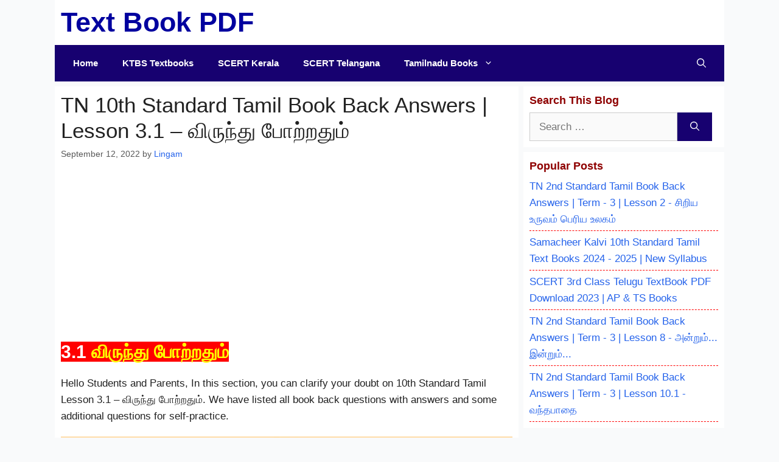

--- FILE ---
content_type: text/html; charset=UTF-8
request_url: https://textbookpdf.in/tn-10th-tamil-guide-lesson-3-1/
body_size: 22602
content:
<!DOCTYPE html>
<html lang="en-US">
<head>
	<meta charset="UTF-8">
	<meta name='robots' content='index, follow, max-image-preview:large, max-snippet:-1, max-video-preview:-1' />
<meta name="viewport" content="width=device-width, initial-scale=1">
	<!-- This site is optimized with the Yoast SEO plugin v26.8 - https://yoast.com/product/yoast-seo-wordpress/ -->
	<title>TN 10th Standard Tamil Guide | Lesson 3.1 விருந்து போற்றதும்</title>
	<meta name="description" content="Tamil Nadu 10th Standard Tamil Book Back Solution Lesson 3.1 விருந்து போற்றதும். Book Back Questions and Explanation." />
	<link rel="canonical" href="https://textbookpdf.in/tn-10th-tamil-guide-lesson-3-1/" />
	<meta property="og:locale" content="en_US" />
	<meta property="og:type" content="article" />
	<meta property="og:title" content="TN 10th Standard Tamil Guide | Lesson 3.1 விருந்து போற்றதும்" />
	<meta property="og:description" content="Tamil Nadu 10th Standard Tamil Book Back Solution Lesson 3.1 விருந்து போற்றதும். Book Back Questions and Explanation." />
	<meta property="og:url" content="https://textbookpdf.in/tn-10th-tamil-guide-lesson-3-1/" />
	<meta property="og:site_name" content="Text Book PDF" />
	<meta property="article:published_time" content="2022-09-12T10:36:47+00:00" />
	<meta property="article:modified_time" content="2023-06-23T07:45:28+00:00" />
	<meta property="og:image" content="https://textbookpdf.in/wp-content/uploads/2022/09/10th-Standard-Tamil-Guide-virunthu-potruthum-optimized.jpg" />
	<meta name="author" content="Lingam" />
	<meta name="twitter:card" content="summary_large_image" />
	<script type="application/ld+json" class="yoast-schema-graph">{"@context":"https://schema.org","@graph":[{"@type":"Article","@id":"https://textbookpdf.in/tn-10th-tamil-guide-lesson-3-1/#article","isPartOf":{"@id":"https://textbookpdf.in/tn-10th-tamil-guide-lesson-3-1/"},"author":{"name":"Lingam","@id":"https://textbookpdf.in/#/schema/person/5c5b92302478a9297accc5da50cd4298"},"headline":"TN 10th Standard Tamil Book Back Answers | Lesson 3.1 &#8211; விருந்து போற்றதும்","datePublished":"2022-09-12T10:36:47+00:00","dateModified":"2023-06-23T07:45:28+00:00","mainEntityOfPage":{"@id":"https://textbookpdf.in/tn-10th-tamil-guide-lesson-3-1/"},"wordCount":99,"commentCount":0,"image":{"@id":"https://textbookpdf.in/tn-10th-tamil-guide-lesson-3-1/#primaryimage"},"thumbnailUrl":"https://textbookpdf.in/wp-content/uploads/2022/09/10th-Standard-Tamil-Guide-virunthu-potruthum-optimized.jpg","keywords":["Class 10 tamil"],"articleSection":["SCERT Tamilnadu","TN 10th Tamil Guide"],"inLanguage":"en-US","potentialAction":[{"@type":"CommentAction","name":"Comment","target":["https://textbookpdf.in/tn-10th-tamil-guide-lesson-3-1/#respond"]}]},{"@type":"WebPage","@id":"https://textbookpdf.in/tn-10th-tamil-guide-lesson-3-1/","url":"https://textbookpdf.in/tn-10th-tamil-guide-lesson-3-1/","name":"TN 10th Standard Tamil Guide | Lesson 3.1 விருந்து போற்றதும்","isPartOf":{"@id":"https://textbookpdf.in/#website"},"primaryImageOfPage":{"@id":"https://textbookpdf.in/tn-10th-tamil-guide-lesson-3-1/#primaryimage"},"image":{"@id":"https://textbookpdf.in/tn-10th-tamil-guide-lesson-3-1/#primaryimage"},"thumbnailUrl":"https://textbookpdf.in/wp-content/uploads/2022/09/10th-Standard-Tamil-Guide-virunthu-potruthum-optimized.jpg","datePublished":"2022-09-12T10:36:47+00:00","dateModified":"2023-06-23T07:45:28+00:00","author":{"@id":"https://textbookpdf.in/#/schema/person/5c5b92302478a9297accc5da50cd4298"},"description":"Tamil Nadu 10th Standard Tamil Book Back Solution Lesson 3.1 விருந்து போற்றதும். Book Back Questions and Explanation.","breadcrumb":{"@id":"https://textbookpdf.in/tn-10th-tamil-guide-lesson-3-1/#breadcrumb"},"inLanguage":"en-US","potentialAction":[{"@type":"ReadAction","target":["https://textbookpdf.in/tn-10th-tamil-guide-lesson-3-1/"]}]},{"@type":"ImageObject","inLanguage":"en-US","@id":"https://textbookpdf.in/tn-10th-tamil-guide-lesson-3-1/#primaryimage","url":"https://textbookpdf.in/wp-content/uploads/2022/09/10th-Standard-Tamil-Guide-virunthu-potruthum-optimized.jpg","contentUrl":"https://textbookpdf.in/wp-content/uploads/2022/09/10th-Standard-Tamil-Guide-virunthu-potruthum-optimized.jpg","width":820,"height":430,"caption":"10th Standard Tamil Guide - virunthu potruthum"},{"@type":"BreadcrumbList","@id":"https://textbookpdf.in/tn-10th-tamil-guide-lesson-3-1/#breadcrumb","itemListElement":[{"@type":"ListItem","position":1,"name":"Home","item":"https://textbookpdf.in/"},{"@type":"ListItem","position":2,"name":"TN 10th Standard Tamil Book Back Answers | Lesson 3.1 &#8211; விருந்து போற்றதும்"}]},{"@type":"WebSite","@id":"https://textbookpdf.in/#website","url":"https://textbookpdf.in/","name":"TEXT BOOK PDF","description":"All Indian State Board Text Books Pdf in One Place","alternateName":"Text Book Pdf","potentialAction":[{"@type":"SearchAction","target":{"@type":"EntryPoint","urlTemplate":"https://textbookpdf.in/?s={search_term_string}"},"query-input":{"@type":"PropertyValueSpecification","valueRequired":true,"valueName":"search_term_string"}}],"inLanguage":"en-US"},{"@type":"Person","@id":"https://textbookpdf.in/#/schema/person/5c5b92302478a9297accc5da50cd4298","name":"Lingam","image":{"@type":"ImageObject","inLanguage":"en-US","@id":"https://textbookpdf.in/#/schema/person/image/","url":"https://secure.gravatar.com/avatar/d14014c36243cc55ea3d74f64e407a00928c735770d0e9465387ad580f3e95e3?s=96&d=mm&r=g","contentUrl":"https://secure.gravatar.com/avatar/d14014c36243cc55ea3d74f64e407a00928c735770d0e9465387ad580f3e95e3?s=96&d=mm&r=g","caption":"Lingam"},"url":"https://textbookpdf.in/author/lingam/"}]}</script>
	<!-- / Yoast SEO plugin. -->


<link rel='dns-prefetch' href='//www.googletagmanager.com' />
<link rel='dns-prefetch' href='//stats.wp.com' />
<style id='wp-img-auto-sizes-contain-inline-css'>
img:is([sizes=auto i],[sizes^="auto," i]){contain-intrinsic-size:3000px 1500px}
/*# sourceURL=wp-img-auto-sizes-contain-inline-css */
</style>
<link rel='stylesheet' id='structured-content-frontend-css' href='https://textbookpdf.in/wp-content/plugins/structured-content/dist/blocks.style.build.css?ver=1.7.0' media='all' />
<link rel='stylesheet' id='jetpack_related-posts-css' href='https://textbookpdf.in/wp-content/plugins/jetpack/modules/related-posts/related-posts.css?ver=20240116' media='all' />
<style id='wp-block-library-inline-css'>
:root{--wp-block-synced-color:#7a00df;--wp-block-synced-color--rgb:122,0,223;--wp-bound-block-color:var(--wp-block-synced-color);--wp-editor-canvas-background:#ddd;--wp-admin-theme-color:#007cba;--wp-admin-theme-color--rgb:0,124,186;--wp-admin-theme-color-darker-10:#006ba1;--wp-admin-theme-color-darker-10--rgb:0,107,160.5;--wp-admin-theme-color-darker-20:#005a87;--wp-admin-theme-color-darker-20--rgb:0,90,135;--wp-admin-border-width-focus:2px}@media (min-resolution:192dpi){:root{--wp-admin-border-width-focus:1.5px}}.wp-element-button{cursor:pointer}:root .has-very-light-gray-background-color{background-color:#eee}:root .has-very-dark-gray-background-color{background-color:#313131}:root .has-very-light-gray-color{color:#eee}:root .has-very-dark-gray-color{color:#313131}:root .has-vivid-green-cyan-to-vivid-cyan-blue-gradient-background{background:linear-gradient(135deg,#00d084,#0693e3)}:root .has-purple-crush-gradient-background{background:linear-gradient(135deg,#34e2e4,#4721fb 50%,#ab1dfe)}:root .has-hazy-dawn-gradient-background{background:linear-gradient(135deg,#faaca8,#dad0ec)}:root .has-subdued-olive-gradient-background{background:linear-gradient(135deg,#fafae1,#67a671)}:root .has-atomic-cream-gradient-background{background:linear-gradient(135deg,#fdd79a,#004a59)}:root .has-nightshade-gradient-background{background:linear-gradient(135deg,#330968,#31cdcf)}:root .has-midnight-gradient-background{background:linear-gradient(135deg,#020381,#2874fc)}:root{--wp--preset--font-size--normal:16px;--wp--preset--font-size--huge:42px}.has-regular-font-size{font-size:1em}.has-larger-font-size{font-size:2.625em}.has-normal-font-size{font-size:var(--wp--preset--font-size--normal)}.has-huge-font-size{font-size:var(--wp--preset--font-size--huge)}.has-text-align-center{text-align:center}.has-text-align-left{text-align:left}.has-text-align-right{text-align:right}.has-fit-text{white-space:nowrap!important}#end-resizable-editor-section{display:none}.aligncenter{clear:both}.items-justified-left{justify-content:flex-start}.items-justified-center{justify-content:center}.items-justified-right{justify-content:flex-end}.items-justified-space-between{justify-content:space-between}.screen-reader-text{border:0;clip-path:inset(50%);height:1px;margin:-1px;overflow:hidden;padding:0;position:absolute;width:1px;word-wrap:normal!important}.screen-reader-text:focus{background-color:#ddd;clip-path:none;color:#444;display:block;font-size:1em;height:auto;left:5px;line-height:normal;padding:15px 23px 14px;text-decoration:none;top:5px;width:auto;z-index:100000}html :where(.has-border-color){border-style:solid}html :where([style*=border-top-color]){border-top-style:solid}html :where([style*=border-right-color]){border-right-style:solid}html :where([style*=border-bottom-color]){border-bottom-style:solid}html :where([style*=border-left-color]){border-left-style:solid}html :where([style*=border-width]){border-style:solid}html :where([style*=border-top-width]){border-top-style:solid}html :where([style*=border-right-width]){border-right-style:solid}html :where([style*=border-bottom-width]){border-bottom-style:solid}html :where([style*=border-left-width]){border-left-style:solid}html :where(img[class*=wp-image-]){height:auto;max-width:100%}:where(figure){margin:0 0 1em}html :where(.is-position-sticky){--wp-admin--admin-bar--position-offset:var(--wp-admin--admin-bar--height,0px)}@media screen and (max-width:600px){html :where(.is-position-sticky){--wp-admin--admin-bar--position-offset:0px}}

/*# sourceURL=wp-block-library-inline-css */
</style><style id='global-styles-inline-css'>
:root{--wp--preset--aspect-ratio--square: 1;--wp--preset--aspect-ratio--4-3: 4/3;--wp--preset--aspect-ratio--3-4: 3/4;--wp--preset--aspect-ratio--3-2: 3/2;--wp--preset--aspect-ratio--2-3: 2/3;--wp--preset--aspect-ratio--16-9: 16/9;--wp--preset--aspect-ratio--9-16: 9/16;--wp--preset--color--black: #000000;--wp--preset--color--cyan-bluish-gray: #abb8c3;--wp--preset--color--white: #ffffff;--wp--preset--color--pale-pink: #f78da7;--wp--preset--color--vivid-red: #cf2e2e;--wp--preset--color--luminous-vivid-orange: #ff6900;--wp--preset--color--luminous-vivid-amber: #fcb900;--wp--preset--color--light-green-cyan: #7bdcb5;--wp--preset--color--vivid-green-cyan: #00d084;--wp--preset--color--pale-cyan-blue: #8ed1fc;--wp--preset--color--vivid-cyan-blue: #0693e3;--wp--preset--color--vivid-purple: #9b51e0;--wp--preset--color--contrast: var(--contrast);--wp--preset--color--contrast-2: var(--contrast-2);--wp--preset--color--contrast-3: var(--contrast-3);--wp--preset--color--base: var(--base);--wp--preset--color--base-2: var(--base-2);--wp--preset--color--base-3: var(--base-3);--wp--preset--color--accent: var(--accent);--wp--preset--gradient--vivid-cyan-blue-to-vivid-purple: linear-gradient(135deg,rgb(6,147,227) 0%,rgb(155,81,224) 100%);--wp--preset--gradient--light-green-cyan-to-vivid-green-cyan: linear-gradient(135deg,rgb(122,220,180) 0%,rgb(0,208,130) 100%);--wp--preset--gradient--luminous-vivid-amber-to-luminous-vivid-orange: linear-gradient(135deg,rgb(252,185,0) 0%,rgb(255,105,0) 100%);--wp--preset--gradient--luminous-vivid-orange-to-vivid-red: linear-gradient(135deg,rgb(255,105,0) 0%,rgb(207,46,46) 100%);--wp--preset--gradient--very-light-gray-to-cyan-bluish-gray: linear-gradient(135deg,rgb(238,238,238) 0%,rgb(169,184,195) 100%);--wp--preset--gradient--cool-to-warm-spectrum: linear-gradient(135deg,rgb(74,234,220) 0%,rgb(151,120,209) 20%,rgb(207,42,186) 40%,rgb(238,44,130) 60%,rgb(251,105,98) 80%,rgb(254,248,76) 100%);--wp--preset--gradient--blush-light-purple: linear-gradient(135deg,rgb(255,206,236) 0%,rgb(152,150,240) 100%);--wp--preset--gradient--blush-bordeaux: linear-gradient(135deg,rgb(254,205,165) 0%,rgb(254,45,45) 50%,rgb(107,0,62) 100%);--wp--preset--gradient--luminous-dusk: linear-gradient(135deg,rgb(255,203,112) 0%,rgb(199,81,192) 50%,rgb(65,88,208) 100%);--wp--preset--gradient--pale-ocean: linear-gradient(135deg,rgb(255,245,203) 0%,rgb(182,227,212) 50%,rgb(51,167,181) 100%);--wp--preset--gradient--electric-grass: linear-gradient(135deg,rgb(202,248,128) 0%,rgb(113,206,126) 100%);--wp--preset--gradient--midnight: linear-gradient(135deg,rgb(2,3,129) 0%,rgb(40,116,252) 100%);--wp--preset--font-size--small: 13px;--wp--preset--font-size--medium: 20px;--wp--preset--font-size--large: 36px;--wp--preset--font-size--x-large: 42px;--wp--preset--spacing--20: 0.44rem;--wp--preset--spacing--30: 0.67rem;--wp--preset--spacing--40: 1rem;--wp--preset--spacing--50: 1.5rem;--wp--preset--spacing--60: 2.25rem;--wp--preset--spacing--70: 3.38rem;--wp--preset--spacing--80: 5.06rem;--wp--preset--shadow--natural: 6px 6px 9px rgba(0, 0, 0, 0.2);--wp--preset--shadow--deep: 12px 12px 50px rgba(0, 0, 0, 0.4);--wp--preset--shadow--sharp: 6px 6px 0px rgba(0, 0, 0, 0.2);--wp--preset--shadow--outlined: 6px 6px 0px -3px rgb(255, 255, 255), 6px 6px rgb(0, 0, 0);--wp--preset--shadow--crisp: 6px 6px 0px rgb(0, 0, 0);}:where(.is-layout-flex){gap: 0.5em;}:where(.is-layout-grid){gap: 0.5em;}body .is-layout-flex{display: flex;}.is-layout-flex{flex-wrap: wrap;align-items: center;}.is-layout-flex > :is(*, div){margin: 0;}body .is-layout-grid{display: grid;}.is-layout-grid > :is(*, div){margin: 0;}:where(.wp-block-columns.is-layout-flex){gap: 2em;}:where(.wp-block-columns.is-layout-grid){gap: 2em;}:where(.wp-block-post-template.is-layout-flex){gap: 1.25em;}:where(.wp-block-post-template.is-layout-grid){gap: 1.25em;}.has-black-color{color: var(--wp--preset--color--black) !important;}.has-cyan-bluish-gray-color{color: var(--wp--preset--color--cyan-bluish-gray) !important;}.has-white-color{color: var(--wp--preset--color--white) !important;}.has-pale-pink-color{color: var(--wp--preset--color--pale-pink) !important;}.has-vivid-red-color{color: var(--wp--preset--color--vivid-red) !important;}.has-luminous-vivid-orange-color{color: var(--wp--preset--color--luminous-vivid-orange) !important;}.has-luminous-vivid-amber-color{color: var(--wp--preset--color--luminous-vivid-amber) !important;}.has-light-green-cyan-color{color: var(--wp--preset--color--light-green-cyan) !important;}.has-vivid-green-cyan-color{color: var(--wp--preset--color--vivid-green-cyan) !important;}.has-pale-cyan-blue-color{color: var(--wp--preset--color--pale-cyan-blue) !important;}.has-vivid-cyan-blue-color{color: var(--wp--preset--color--vivid-cyan-blue) !important;}.has-vivid-purple-color{color: var(--wp--preset--color--vivid-purple) !important;}.has-black-background-color{background-color: var(--wp--preset--color--black) !important;}.has-cyan-bluish-gray-background-color{background-color: var(--wp--preset--color--cyan-bluish-gray) !important;}.has-white-background-color{background-color: var(--wp--preset--color--white) !important;}.has-pale-pink-background-color{background-color: var(--wp--preset--color--pale-pink) !important;}.has-vivid-red-background-color{background-color: var(--wp--preset--color--vivid-red) !important;}.has-luminous-vivid-orange-background-color{background-color: var(--wp--preset--color--luminous-vivid-orange) !important;}.has-luminous-vivid-amber-background-color{background-color: var(--wp--preset--color--luminous-vivid-amber) !important;}.has-light-green-cyan-background-color{background-color: var(--wp--preset--color--light-green-cyan) !important;}.has-vivid-green-cyan-background-color{background-color: var(--wp--preset--color--vivid-green-cyan) !important;}.has-pale-cyan-blue-background-color{background-color: var(--wp--preset--color--pale-cyan-blue) !important;}.has-vivid-cyan-blue-background-color{background-color: var(--wp--preset--color--vivid-cyan-blue) !important;}.has-vivid-purple-background-color{background-color: var(--wp--preset--color--vivid-purple) !important;}.has-black-border-color{border-color: var(--wp--preset--color--black) !important;}.has-cyan-bluish-gray-border-color{border-color: var(--wp--preset--color--cyan-bluish-gray) !important;}.has-white-border-color{border-color: var(--wp--preset--color--white) !important;}.has-pale-pink-border-color{border-color: var(--wp--preset--color--pale-pink) !important;}.has-vivid-red-border-color{border-color: var(--wp--preset--color--vivid-red) !important;}.has-luminous-vivid-orange-border-color{border-color: var(--wp--preset--color--luminous-vivid-orange) !important;}.has-luminous-vivid-amber-border-color{border-color: var(--wp--preset--color--luminous-vivid-amber) !important;}.has-light-green-cyan-border-color{border-color: var(--wp--preset--color--light-green-cyan) !important;}.has-vivid-green-cyan-border-color{border-color: var(--wp--preset--color--vivid-green-cyan) !important;}.has-pale-cyan-blue-border-color{border-color: var(--wp--preset--color--pale-cyan-blue) !important;}.has-vivid-cyan-blue-border-color{border-color: var(--wp--preset--color--vivid-cyan-blue) !important;}.has-vivid-purple-border-color{border-color: var(--wp--preset--color--vivid-purple) !important;}.has-vivid-cyan-blue-to-vivid-purple-gradient-background{background: var(--wp--preset--gradient--vivid-cyan-blue-to-vivid-purple) !important;}.has-light-green-cyan-to-vivid-green-cyan-gradient-background{background: var(--wp--preset--gradient--light-green-cyan-to-vivid-green-cyan) !important;}.has-luminous-vivid-amber-to-luminous-vivid-orange-gradient-background{background: var(--wp--preset--gradient--luminous-vivid-amber-to-luminous-vivid-orange) !important;}.has-luminous-vivid-orange-to-vivid-red-gradient-background{background: var(--wp--preset--gradient--luminous-vivid-orange-to-vivid-red) !important;}.has-very-light-gray-to-cyan-bluish-gray-gradient-background{background: var(--wp--preset--gradient--very-light-gray-to-cyan-bluish-gray) !important;}.has-cool-to-warm-spectrum-gradient-background{background: var(--wp--preset--gradient--cool-to-warm-spectrum) !important;}.has-blush-light-purple-gradient-background{background: var(--wp--preset--gradient--blush-light-purple) !important;}.has-blush-bordeaux-gradient-background{background: var(--wp--preset--gradient--blush-bordeaux) !important;}.has-luminous-dusk-gradient-background{background: var(--wp--preset--gradient--luminous-dusk) !important;}.has-pale-ocean-gradient-background{background: var(--wp--preset--gradient--pale-ocean) !important;}.has-electric-grass-gradient-background{background: var(--wp--preset--gradient--electric-grass) !important;}.has-midnight-gradient-background{background: var(--wp--preset--gradient--midnight) !important;}.has-small-font-size{font-size: var(--wp--preset--font-size--small) !important;}.has-medium-font-size{font-size: var(--wp--preset--font-size--medium) !important;}.has-large-font-size{font-size: var(--wp--preset--font-size--large) !important;}.has-x-large-font-size{font-size: var(--wp--preset--font-size--x-large) !important;}
/*# sourceURL=global-styles-inline-css */
</style>

<style id='classic-theme-styles-inline-css'>
/*! This file is auto-generated */
.wp-block-button__link{color:#fff;background-color:#32373c;border-radius:9999px;box-shadow:none;text-decoration:none;padding:calc(.667em + 2px) calc(1.333em + 2px);font-size:1.125em}.wp-block-file__button{background:#32373c;color:#fff;text-decoration:none}
/*# sourceURL=/wp-includes/css/classic-themes.min.css */
</style>
<link rel='stylesheet' id='generate-comments-css' href='https://textbookpdf.in/wp-content/themes/generatepress/assets/css/components/comments.min.css?ver=3.6.1' media='all' />
<link rel='stylesheet' id='generate-widget-areas-css' href='https://textbookpdf.in/wp-content/themes/generatepress/assets/css/components/widget-areas.min.css?ver=3.6.1' media='all' />
<link rel='stylesheet' id='generate-style-css' href='https://textbookpdf.in/wp-content/themes/generatepress/assets/css/main.min.css?ver=3.6.1' media='all' />
<style id='generate-style-inline-css'>
body{background-color:#F9FAFB;color:#222222;}a{color:#2563EB;}a:hover, a:focus, a:active{color:#1D4ED8;}.grid-container{max-width:1100px;}.wp-block-group__inner-container{max-width:1100px;margin-left:auto;margin-right:auto;}.generate-back-to-top{font-size:20px;border-radius:3px;position:fixed;bottom:30px;right:30px;line-height:40px;width:40px;text-align:center;z-index:10;transition:opacity 300ms ease-in-out;opacity:0.1;transform:translateY(1000px);}.generate-back-to-top__show{opacity:1;transform:translateY(0);}.navigation-search{position:absolute;left:-99999px;pointer-events:none;visibility:hidden;z-index:20;width:100%;top:0;transition:opacity 100ms ease-in-out;opacity:0;}.navigation-search.nav-search-active{left:0;right:0;pointer-events:auto;visibility:visible;opacity:1;}.navigation-search input[type="search"]{outline:0;border:0;vertical-align:bottom;line-height:1;opacity:0.9;width:100%;z-index:20;border-radius:0;-webkit-appearance:none;height:60px;}.navigation-search input::-ms-clear{display:none;width:0;height:0;}.navigation-search input::-ms-reveal{display:none;width:0;height:0;}.navigation-search input::-webkit-search-decoration, .navigation-search input::-webkit-search-cancel-button, .navigation-search input::-webkit-search-results-button, .navigation-search input::-webkit-search-results-decoration{display:none;}.gen-sidebar-nav .navigation-search{top:auto;bottom:0;}.dropdown-click .main-navigation ul ul{display:none;visibility:hidden;}.dropdown-click .main-navigation ul ul ul.toggled-on{left:0;top:auto;position:relative;box-shadow:none;border-bottom:1px solid rgba(0,0,0,0.05);}.dropdown-click .main-navigation ul ul li:last-child > ul.toggled-on{border-bottom:0;}.dropdown-click .main-navigation ul.toggled-on, .dropdown-click .main-navigation ul li.sfHover > ul.toggled-on{display:block;left:auto;right:auto;opacity:1;visibility:visible;pointer-events:auto;height:auto;overflow:visible;float:none;}.dropdown-click .main-navigation.sub-menu-left .sub-menu.toggled-on, .dropdown-click .main-navigation.sub-menu-left ul li.sfHover > ul.toggled-on{right:0;}.dropdown-click nav ul ul ul{background-color:transparent;}.dropdown-click .widget-area .main-navigation ul ul{top:auto;position:absolute;float:none;width:100%;left:-99999px;}.dropdown-click .widget-area .main-navigation ul ul.toggled-on{position:relative;left:0;right:0;}.dropdown-click .widget-area.sidebar .main-navigation ul li.sfHover ul, .dropdown-click .widget-area.sidebar .main-navigation ul li:hover ul{right:0;left:0;}.dropdown-click .sfHover > a > .dropdown-menu-toggle > .gp-icon svg{transform:rotate(180deg);}.menu-item-has-children  .dropdown-menu-toggle[role="presentation"]{pointer-events:none;}:root{--contrast:#222222;--contrast-2:#575760;--contrast-3:#b2b2be;--base:#f0f0f0;--base-2:#f7f8f9;--base-3:#ffffff;--accent:#1e73be;}:root .has-contrast-color{color:var(--contrast);}:root .has-contrast-background-color{background-color:var(--contrast);}:root .has-contrast-2-color{color:var(--contrast-2);}:root .has-contrast-2-background-color{background-color:var(--contrast-2);}:root .has-contrast-3-color{color:var(--contrast-3);}:root .has-contrast-3-background-color{background-color:var(--contrast-3);}:root .has-base-color{color:var(--base);}:root .has-base-background-color{background-color:var(--base);}:root .has-base-2-color{color:var(--base-2);}:root .has-base-2-background-color{background-color:var(--base-2);}:root .has-base-3-color{color:var(--base-3);}:root .has-base-3-background-color{background-color:var(--base-3);}:root .has-accent-color{color:var(--accent);}:root .has-accent-background-color{background-color:var(--accent);}body, button, input, select, textarea{font-family:Arial, Helvetica, sans-serif;}body{line-height:1.6;}p{margin-bottom:1.2em;}.entry-content > [class*="wp-block-"]:not(:last-child):not(.wp-block-heading){margin-bottom:1.2em;}.main-title{font-family:Arial, Helvetica, sans-serif;font-size:45px;}.site-description{font-family:Arial, Helvetica, sans-serif;}.main-navigation a, .menu-toggle{font-family:Arial, Helvetica, sans-serif;font-weight:bold;}.main-navigation .main-nav ul ul li a{font-size:14px;}.widget-title{font-family:Arial, Helvetica, sans-serif;font-weight:bold;font-size:18px;margin-bottom:6px;}.sidebar .widget, .footer-widgets .widget{font-size:17px;}button:not(.menu-toggle),html input[type="button"],input[type="reset"],input[type="submit"],.button,.wp-block-button .wp-block-button__link{font-family:Arial, Helvetica, sans-serif;font-weight:bold;}h1{font-family:Arial, Helvetica, sans-serif;font-weight:bold;font-size:35px;}h2{font-family:Arial, Helvetica, sans-serif;font-size:30px;}h3{font-family:Arial, Helvetica, sans-serif;font-size:21px;}h4{font-family:Arial, Helvetica, sans-serif;font-size:18px;}h5{font-family:Arial, Helvetica, sans-serif;font-size:15px;}h6{font-family:Arial, Helvetica, sans-serif;}.site-info{font-family:Arial, Helvetica, sans-serif;font-weight:bold;font-size:14px;}@media (max-width:768px){h1{font-size:31px;}h2{font-size:27px;}h3{font-size:24px;}h4{font-size:22px;}h5{font-size:19px;}}.top-bar{background-color:#636363;color:#ffffff;}.top-bar a{color:#ffffff;}.top-bar a:hover{color:#303030;}.site-header{background-color:#ffffff;}.main-title a,.main-title a:hover{color:#00009f;}.site-description{color:#757575;}.main-navigation,.main-navigation ul ul{background-color:#170170;}.main-navigation .main-nav ul li a, .main-navigation .menu-toggle, .main-navigation .menu-bar-items{color:#ffffff;}.main-navigation .main-nav ul li:not([class*="current-menu-"]):hover > a, .main-navigation .main-nav ul li:not([class*="current-menu-"]):focus > a, .main-navigation .main-nav ul li.sfHover:not([class*="current-menu-"]) > a, .main-navigation .menu-bar-item:hover > a, .main-navigation .menu-bar-item.sfHover > a{color:#020202;background-color:#ffffff;}button.menu-toggle:hover,button.menu-toggle:focus{color:#ffffff;}.main-navigation .main-nav ul li[class*="current-menu-"] > a{color:#ffffff;background-color:#f50000;}.navigation-search input[type="search"],.navigation-search input[type="search"]:active, .navigation-search input[type="search"]:focus, .main-navigation .main-nav ul li.search-item.active > a, .main-navigation .menu-bar-items .search-item.active > a{color:#020202;background-color:#dddbdb;opacity:1;}.main-navigation ul ul{background-color:#0026ff;}.main-navigation .main-nav ul ul li a{color:#fff400;}.main-navigation .main-nav ul ul li:not([class*="current-menu-"]):hover > a,.main-navigation .main-nav ul ul li:not([class*="current-menu-"]):focus > a, .main-navigation .main-nav ul ul li.sfHover:not([class*="current-menu-"]) > a{color:#000000;background-color:#fdffc6;}.main-navigation .main-nav ul ul li[class*="current-menu-"] > a{color:#ffffff;background-color:#ff0000;}.separate-containers .inside-article, .separate-containers .comments-area, .separate-containers .page-header, .one-container .container, .separate-containers .paging-navigation, .inside-page-header{background-color:#ffffff;}.entry-title a{color:#222222;}.entry-title a:hover{color:#55555e;}.entry-meta{color:#595959;}.sidebar .widget{background-color:#ffffff;}.sidebar .widget .widget-title{color:#8e0000;}.footer-widgets{background-color:#ffffff;}.footer-widgets .widget-title{color:#000000;}.site-info{color:#ffffff;background-color:#423d44;}.site-info a{color:#ffffff;}.site-info a:hover{color:#18d815;}.footer-bar .widget_nav_menu .current-menu-item a{color:#18d815;}input[type="text"],input[type="email"],input[type="url"],input[type="password"],input[type="search"],input[type="tel"],input[type="number"],textarea,select{color:#666666;background-color:#fafafa;border-color:#cccccc;}input[type="text"]:focus,input[type="email"]:focus,input[type="url"]:focus,input[type="password"]:focus,input[type="search"]:focus,input[type="tel"]:focus,input[type="number"]:focus,textarea:focus,select:focus{color:#666666;background-color:#ffffff;border-color:#bfbfbf;}button,html input[type="button"],input[type="reset"],input[type="submit"],a.button,a.wp-block-button__link:not(.has-background){color:#ffffff;background-color:#170170;}button:hover,html input[type="button"]:hover,input[type="reset"]:hover,input[type="submit"]:hover,a.button:hover,button:focus,html input[type="button"]:focus,input[type="reset"]:focus,input[type="submit"]:focus,a.button:focus,a.wp-block-button__link:not(.has-background):active,a.wp-block-button__link:not(.has-background):focus,a.wp-block-button__link:not(.has-background):hover{color:#ffffff;background-color:#3f4047;}a.generate-back-to-top{background-color:#00074f;color:#ffffff;}a.generate-back-to-top:hover,a.generate-back-to-top:focus{background-color:#e80600;color:#000000;}:root{--gp-search-modal-bg-color:var(--base-3);--gp-search-modal-text-color:var(--contrast);--gp-search-modal-overlay-bg-color:rgba(0,0,0,0.2);}@media (max-width: 768px){.main-navigation .menu-bar-item:hover > a, .main-navigation .menu-bar-item.sfHover > a{background:none;color:#ffffff;}}.inside-header{padding:10px;}.nav-below-header .main-navigation .inside-navigation.grid-container, .nav-above-header .main-navigation .inside-navigation.grid-container{padding:0px 10px 0px 10px;}.separate-containers .inside-article, .separate-containers .comments-area, .separate-containers .page-header, .separate-containers .paging-navigation, .one-container .site-content, .inside-page-header{padding:10px;}.site-main .wp-block-group__inner-container{padding:10px;}.separate-containers .paging-navigation{padding-top:20px;padding-bottom:20px;}.entry-content .alignwide, body:not(.no-sidebar) .entry-content .alignfull{margin-left:-10px;width:calc(100% + 20px);max-width:calc(100% + 20px);}.one-container.right-sidebar .site-main,.one-container.both-right .site-main{margin-right:10px;}.one-container.left-sidebar .site-main,.one-container.both-left .site-main{margin-left:10px;}.one-container.both-sidebars .site-main{margin:0px 10px 0px 10px;}.sidebar .widget, .page-header, .widget-area .main-navigation, .site-main > *{margin-bottom:8px;}.separate-containers .site-main{margin:8px;}.both-right .inside-left-sidebar,.both-left .inside-left-sidebar{margin-right:4px;}.both-right .inside-right-sidebar,.both-left .inside-right-sidebar{margin-left:4px;}.one-container.archive .post:not(:last-child):not(.is-loop-template-item), .one-container.blog .post:not(:last-child):not(.is-loop-template-item){padding-bottom:10px;}.separate-containers .featured-image{margin-top:8px;}.separate-containers .inside-right-sidebar, .separate-containers .inside-left-sidebar{margin-top:8px;margin-bottom:8px;}.main-navigation ul ul{width:216px;}.rtl .menu-item-has-children .dropdown-menu-toggle{padding-left:20px;}.rtl .main-navigation .main-nav ul li.menu-item-has-children > a{padding-right:20px;}.widget-area .widget{padding:10px;}@media (max-width:768px){.separate-containers .inside-article, .separate-containers .comments-area, .separate-containers .page-header, .separate-containers .paging-navigation, .one-container .site-content, .inside-page-header{padding:10px;}.site-main .wp-block-group__inner-container{padding:10px;}.inside-top-bar{padding-right:30px;padding-left:30px;}.inside-header{padding-right:30px;padding-left:30px;}.widget-area .widget{padding-top:30px;padding-right:30px;padding-bottom:30px;padding-left:30px;}.footer-widgets-container{padding-top:30px;padding-right:30px;padding-bottom:30px;padding-left:30px;}.inside-site-info{padding-right:30px;padding-left:30px;}.entry-content .alignwide, body:not(.no-sidebar) .entry-content .alignfull{margin-left:-10px;width:calc(100% + 20px);max-width:calc(100% + 20px);}.one-container .site-main .paging-navigation{margin-bottom:8px;}}/* End cached CSS */.is-right-sidebar{width:30%;}.is-left-sidebar{width:30%;}.site-content .content-area{width:70%;}@media (max-width: 768px){.main-navigation .menu-toggle,.sidebar-nav-mobile:not(#sticky-placeholder){display:block;}.main-navigation ul,.gen-sidebar-nav,.main-navigation:not(.slideout-navigation):not(.toggled) .main-nav > ul,.has-inline-mobile-toggle #site-navigation .inside-navigation > *:not(.navigation-search):not(.main-nav){display:none;}.nav-align-right .inside-navigation,.nav-align-center .inside-navigation{justify-content:space-between;}}
.dynamic-author-image-rounded{border-radius:100%;}.dynamic-featured-image, .dynamic-author-image{vertical-align:middle;}.one-container.blog .dynamic-content-template:not(:last-child), .one-container.archive .dynamic-content-template:not(:last-child){padding-bottom:0px;}.dynamic-entry-excerpt > p:last-child{margin-bottom:0px;}
h1.entry-title{font-weight:normal;text-transform:none;}h2.entry-title{font-weight:normal;text-transform:none;}
.post-image:not(:first-child), .page-content:not(:first-child), .entry-content:not(:first-child), .entry-summary:not(:first-child), footer.entry-meta{margin-top:0.5em;}.post-image-above-header .inside-article div.featured-image, .post-image-above-header .inside-article div.post-image{margin-bottom:0.5em;}
/*# sourceURL=generate-style-inline-css */
</style>
<script id="jetpack_related-posts-js-extra">
var related_posts_js_options = {"post_heading":"h4"};
//# sourceURL=jetpack_related-posts-js-extra
</script>
<script src="https://textbookpdf.in/wp-content/plugins/jetpack/_inc/build/related-posts/related-posts.min.js?ver=20240116" id="jetpack_related-posts-js"></script>

<!-- Google tag (gtag.js) snippet added by Site Kit -->
<!-- Google Analytics snippet added by Site Kit -->
<script src="https://www.googletagmanager.com/gtag/js?id=G-ZV44QW28KF" id="google_gtagjs-js" async></script>
<script id="google_gtagjs-js-after">
window.dataLayer = window.dataLayer || [];function gtag(){dataLayer.push(arguments);}
gtag("set","linker",{"domains":["textbookpdf.in"]});
gtag("js", new Date());
gtag("set", "developer_id.dZTNiMT", true);
gtag("config", "G-ZV44QW28KF");
//# sourceURL=google_gtagjs-js-after
</script>
<meta name="generator" content="Site Kit by Google 1.170.0" />	<style>img#wpstats{display:none}</style>
		<link rel="icon" href="https://textbookpdf.in/wp-content/uploads/2021/04/cropped-TextBook-PDF-Site-Icon-32x32-optimized.png" sizes="32x32" />
<link rel="icon" href="https://textbookpdf.in/wp-content/uploads/2021/04/cropped-TextBook-PDF-Site-Icon-192x192-optimized.png" sizes="192x192" />
<link rel="apple-touch-icon" href="https://textbookpdf.in/wp-content/uploads/2021/04/cropped-TextBook-PDF-Site-Icon-180x180-optimized.png" />
<meta name="msapplication-TileImage" content="https://textbookpdf.in/wp-content/uploads/2021/04/cropped-TextBook-PDF-Site-Icon-270x270-optimized.png" />
		<style id="wp-custom-css">
			/* -- Blockquote -- */
blockquote {
border-left: 6px solid darkblue;
    padding:12px !important;
    background: #FFF8F8;
	font-weight: 500;
    font-size: 17px;
	  line-height: 1.2;
    margin-bottom: 10px;
		  font-style: normal;
	margin-top: -8px;
}

ul {
  margin-left: 21px;
	    margin-bottom: 6px;
}

/* Start */

table.BooksTable a {
  text-decoration: none;
  background-image: linear-gradient(to right, #170170 50%, transparent 50%);
  background-position: 0 100%;
  background-size: 200% 0.12em;
  background-repeat: no-repeat;
  transition: background-position 0.39s ease-in-out;
}

table.BooksTable a:hover {
  background-position: -100% 100%;
}

/* ----End-----*/

.sidebar .widget ul li {
  border-bottom: 1px dashed #ff0000;
  padding-bottom: 5px;
  margin-bottom: 5px;
}

ul {
  margin-left: 27px;
	    margin-bottom: 15px;
}

ol {
  margin-left: 27px;
	    margin-bottom: 15px;
}

#home-button {
  display: flex;
  flex-wrap: wrap;
  justify-content: center;
  gap: 10px;
  margin-top: 20px;
}

#home-button div {
  flex: 1 1 120px;
  text-align: center;
}

.button-link {
  display: inline-block;
  background-color: #170170;
  color: white;
  padding: 10px 20px;
  border-radius: 8px;
  text-decoration: none;
	font-size: 14px;
  font-weight: bold;
  border: 1.5px solid transparent;
  transition: all 0.5s ease;
}

.button-link:hover {
  background-color: #ffffff;
  color: #170170;
  border-color: #170170;
  transform: scale(1.05);
}		</style>
		<style>
.ai-viewports                 {--ai: 1;}
.ai-viewport-3                { display: none !important;}
.ai-viewport-2                { display: none !important;}
.ai-viewport-1                { display: inherit !important;}
.ai-viewport-0                { display: none !important;}
@media (min-width: 768px) and (max-width: 979px) {
.ai-viewport-1                { display: none !important;}
.ai-viewport-2                { display: inherit !important;}
}
@media (max-width: 767px) {
.ai-viewport-1                { display: none !important;}
.ai-viewport-3                { display: inherit !important;}
}
</style>
<link rel='stylesheet' id='jetpack-top-posts-widget-css' href='https://textbookpdf.in/wp-content/plugins/jetpack/modules/widgets/top-posts/style.css?ver=20141013' media='all' />
</head>

<body class="wp-singular post-template-default single single-post postid-3407 single-format-standard wp-embed-responsive wp-theme-generatepress post-image-above-header post-image-aligned-center sticky-menu-fade right-sidebar nav-below-header separate-containers nav-search-enabled header-aligned-left dropdown-click dropdown-click-menu-item" itemtype="https://schema.org/Blog" itemscope>
	<a class="screen-reader-text skip-link" href="#content" title="Skip to content">Skip to content</a>		<header class="site-header grid-container" id="masthead" aria-label="Site"  itemtype="https://schema.org/WPHeader" itemscope>
			<div class="inside-header grid-container">
				<div class="site-branding">
						<p class="main-title" itemprop="headline">
					<a href="https://textbookpdf.in/" rel="home">Text Book PDF</a>
				</p>
						
					</div>			</div>
		</header>
				<nav class="main-navigation grid-container has-menu-bar-items sub-menu-right" id="site-navigation" aria-label="Primary"  itemtype="https://schema.org/SiteNavigationElement" itemscope>
			<div class="inside-navigation grid-container">
				<form method="get" class="search-form navigation-search" action="https://textbookpdf.in/">
					<input type="search" class="search-field" value="" name="s" title="Search" />
				</form>				<button class="menu-toggle" aria-controls="primary-menu" aria-expanded="false">
					<span class="gp-icon icon-menu-bars"><svg viewBox="0 0 512 512" aria-hidden="true" xmlns="http://www.w3.org/2000/svg" width="1em" height="1em"><path d="M0 96c0-13.255 10.745-24 24-24h464c13.255 0 24 10.745 24 24s-10.745 24-24 24H24c-13.255 0-24-10.745-24-24zm0 160c0-13.255 10.745-24 24-24h464c13.255 0 24 10.745 24 24s-10.745 24-24 24H24c-13.255 0-24-10.745-24-24zm0 160c0-13.255 10.745-24 24-24h464c13.255 0 24 10.745 24 24s-10.745 24-24 24H24c-13.255 0-24-10.745-24-24z" /></svg><svg viewBox="0 0 512 512" aria-hidden="true" xmlns="http://www.w3.org/2000/svg" width="1em" height="1em"><path d="M71.029 71.029c9.373-9.372 24.569-9.372 33.942 0L256 222.059l151.029-151.03c9.373-9.372 24.569-9.372 33.942 0 9.372 9.373 9.372 24.569 0 33.942L289.941 256l151.03 151.029c9.372 9.373 9.372 24.569 0 33.942-9.373 9.372-24.569 9.372-33.942 0L256 289.941l-151.029 151.03c-9.373 9.372-24.569 9.372-33.942 0-9.372-9.373-9.372-24.569 0-33.942L222.059 256 71.029 104.971c-9.372-9.373-9.372-24.569 0-33.942z" /></svg></span><span class="mobile-menu">Menu</span>				</button>
				<div id="primary-menu" class="main-nav"><ul id="menu-menu-1" class=" menu sf-menu"><li id="menu-item-858" class="menu-item menu-item-type-custom menu-item-object-custom menu-item-home menu-item-858"><a href="https://textbookpdf.in/">Home</a></li>
<li id="menu-item-401" class="menu-item menu-item-type-post_type menu-item-object-page menu-item-home menu-item-401"><a href="https://textbookpdf.in/ktbs-kannada-text-books-pdf/">KTBS Textbooks</a></li>
<li id="menu-item-802" class="menu-item menu-item-type-post_type menu-item-object-page menu-item-802"><a href="https://textbookpdf.in/scert-kerala-textbooks-pdf/">SCERT Kerala</a></li>
<li id="menu-item-917" class="menu-item menu-item-type-post_type menu-item-object-page menu-item-917"><a href="https://textbookpdf.in/ts-scert-telangana-text-books-pdf/">SCERT Telangana</a></li>
<li id="menu-item-4400" class="menu-item menu-item-type-custom menu-item-object-custom menu-item-has-children menu-item-4400"><a href="#" role="button" aria-expanded="false" aria-haspopup="true" aria-label="Open Sub-Menu">Tamilnadu Books<span role="presentation" class="dropdown-menu-toggle"><span class="gp-icon icon-arrow"><svg viewBox="0 0 330 512" aria-hidden="true" xmlns="http://www.w3.org/2000/svg" width="1em" height="1em"><path d="M305.913 197.085c0 2.266-1.133 4.815-2.833 6.514L171.087 335.593c-1.7 1.7-4.249 2.832-6.515 2.832s-4.815-1.133-6.515-2.832L26.064 203.599c-1.7-1.7-2.832-4.248-2.832-6.514s1.132-4.816 2.832-6.515l14.162-14.163c1.7-1.699 3.966-2.832 6.515-2.832 2.266 0 4.815 1.133 6.515 2.832l111.316 111.317 111.316-111.317c1.7-1.699 4.249-2.832 6.515-2.832s4.815 1.133 6.515 2.832l14.162 14.163c1.7 1.7 2.833 4.249 2.833 6.515z" /></svg></span></span></a>
<ul class="sub-menu">
	<li id="menu-item-811" class="menu-item menu-item-type-post_type menu-item-object-page menu-item-811"><a href="https://textbookpdf.in/tamil-nadu-scert-text-books-pdf/">Text Books</a></li>
	<li id="menu-item-413" class="menu-item menu-item-type-post_type menu-item-object-page menu-item-413"><a href="https://textbookpdf.in/scert-tamil-text-books/">தமிழ் புத்தகம்</a></li>
	<li id="menu-item-4268" class="menu-item menu-item-type-post_type menu-item-object-page menu-item-4268"><a href="https://textbookpdf.in/samacheer-kalvi-tamil-guide-pdf/">Tamil Guide / கையேடு</a></li>
</ul>
</li>
</ul></div><div class="menu-bar-items"><span class="menu-bar-item search-item"><a aria-label="Open Search Bar" href="#"><span class="gp-icon icon-search"><svg viewBox="0 0 512 512" aria-hidden="true" xmlns="http://www.w3.org/2000/svg" width="1em" height="1em"><path fill-rule="evenodd" clip-rule="evenodd" d="M208 48c-88.366 0-160 71.634-160 160s71.634 160 160 160 160-71.634 160-160S296.366 48 208 48zM0 208C0 93.125 93.125 0 208 0s208 93.125 208 208c0 48.741-16.765 93.566-44.843 129.024l133.826 134.018c9.366 9.379 9.355 24.575-.025 33.941-9.379 9.366-24.575 9.355-33.941-.025L337.238 370.987C301.747 399.167 256.839 416 208 416 93.125 416 0 322.875 0 208z" /></svg><svg viewBox="0 0 512 512" aria-hidden="true" xmlns="http://www.w3.org/2000/svg" width="1em" height="1em"><path d="M71.029 71.029c9.373-9.372 24.569-9.372 33.942 0L256 222.059l151.029-151.03c9.373-9.372 24.569-9.372 33.942 0 9.372 9.373 9.372 24.569 0 33.942L289.941 256l151.03 151.029c9.372 9.373 9.372 24.569 0 33.942-9.373 9.372-24.569 9.372-33.942 0L256 289.941l-151.029 151.03c-9.373 9.372-24.569 9.372-33.942 0-9.372-9.373-9.372-24.569 0-33.942L222.059 256 71.029 104.971c-9.372-9.373-9.372-24.569 0-33.942z" /></svg></span></a></span></div>			</div>
		</nav>
		
	<div class="site grid-container container hfeed" id="page">
				<div class="site-content" id="content">
			
	<div class="content-area" id="primary">
		<main class="site-main" id="main">
			
<article id="post-3407" class="post-3407 post type-post status-publish format-standard hentry category-scert-tamilnadu category-tn-10th-tamil-guide tag-class-10-tamil" itemtype="https://schema.org/CreativeWork" itemscope>
	<div class="inside-article">
					<header class="entry-header">
				<h1 class="entry-title" itemprop="headline">TN 10th Standard Tamil Book Back Answers | Lesson 3.1 &#8211; விருந்து போற்றதும்</h1>		<div class="entry-meta">
			<span class="posted-on"><time class="updated" datetime="2023-06-23T13:15:28+05:30" itemprop="dateModified">June 23, 2023</time><time class="entry-date published" datetime="2022-09-12T16:06:47+05:30" itemprop="datePublished">September 12, 2022</time></span> <span class="byline">by <span class="author vcard" itemprop="author" itemtype="https://schema.org/Person" itemscope><a class="url fn n" href="https://textbookpdf.in/author/lingam/" title="View all posts by Lingam" rel="author" itemprop="url"><span class="author-name" itemprop="name">Lingam</span></a></span></span> 		</div>
					</header>
			
		<div class="entry-content" itemprop="text">
			<div class='code-block code-block-2 ai-viewport-1 ai-viewport-2' style='margin: 8px auto; text-align: center; display: block; clear: both;'>
<script async src="https://pagead2.googlesyndication.com/pagead/js/adsbygoogle.js?client=ca-pub-8870376409571340"
     crossorigin="anonymous"></script>
<!-- TBP_1st Ad for Desk -->
<ins class="adsbygoogle"
     style="display:block"
     data-ad-client="ca-pub-8870376409571340"
     data-ad-slot="9251011664"
     data-ad-format="auto"
     data-full-width-responsive="true"></ins>
<script>
     (adsbygoogle = window.adsbygoogle || []).push({});
</script></div>
<div class='code-block code-block-1 ai-viewport-3' style='margin: 8px auto; text-align: center; display: block; clear: both;'>
<script async src="https://pagead2.googlesyndication.com/pagead/js/adsbygoogle.js?client=ca-pub-8870376409571340"
     crossorigin="anonymous"></script>
<!-- TBP Fix 1 Mobile -->
<ins class="adsbygoogle"
     style="display:inline-block;width:300px;height:250px"
     data-ad-client="ca-pub-8870376409571340"
     data-ad-slot="4012985329"></ins>
<script>
     (adsbygoogle = window.adsbygoogle || []).push({});
</script></div>
<h2><span style="background-color: #ff0000; color: #ffffff;"><strong>3.1<span style="color: #ffff00;"> விருந்து போற்றதும்</span></strong></span></h2>
<p>Hello Students and Parents, In this section, you can clarify your doubt on 10th Standard Tamil Lesson 3.1 &#8211; விருந்து போற்றதும். We have listed all book back questions with answers and some additional questions for self-practice.</p>
<p><img fetchpriority="high" decoding="async" class="alignnone size-full wp-image-3409" src="https://textbookpdf.in/wp-content/uploads/2022/09/10th-Standard-Tamil-Guide-virunthu-potruthum-optimized.jpg" alt="10th Standard Tamil Guide - virunthu potruthum" width="820" height="430" srcset="https://textbookpdf.in/wp-content/uploads/2022/09/10th-Standard-Tamil-Guide-virunthu-potruthum-optimized.jpg 820w, https://textbookpdf.in/wp-content/uploads/2022/09/10th-Standard-Tamil-Guide-virunthu-potruthum-300x157-optimized.jpg 300w, https://textbookpdf.in/wp-content/uploads/2022/09/10th-Standard-Tamil-Guide-virunthu-potruthum-768x403-optimized.jpg 768w" sizes="(max-width: 820px) 100vw, 820px" /></p>
<blockquote><p><a href="https://textbookpdf.in/10th-standard-tamil-book-pdf/" target="_blank" rel="noopener">10th Std Tamil Text Book &#8211; Download</a></p></blockquote>
<h2 style="text-align: center;"><span style="background-color: #800080; color: #ffffff;"><strong>பாடநூல் வினாக்கள்</strong></span></h2>
<h3><strong><span style="color: #0000ff;">பலவுள் தெரிக.</span></strong></h3>
<p>1. <strong>பின்வருவனவற்றுள் முறையான தொடர்</strong></p>
<ol style="list-style-type: upper-alpha;">
<li>தமிழர் பண்பாட்டில் தனித்த வாழை இலைக்கு இடமுண்டு</li>
<li>தமிழர் வாழை இலைக்குப் பண்பாட்டில் தனித்த இடமுண்டு.</li>
<li><span style="color: #ff0000;">தமிழர் பண்பாட்டில் வாழை இலைக்குத் தனித்த இடமுண்டு</span></li>
<li>தமிழர் வாழை பண்பாட்டில் தனித்த இலைக்கு இடமுண்டு</li>
</ol>
<p>விடை : தமிழர் பண்பாட்டில் வாழை இலைக்குத் தனித்த இடமுண்டு</p>
<p>2. <strong>&#8216;விருந்தினரைப் பேணுவதற்குப் பொருள் தேவைப்பட்டதால், தன் கருங்கோட்டுச் சீறியாழைப் பணையம் வைத்து விருந்தளித்தான் என்கிறது புறநானூறு&#8217;. இச்செய்தி உணர்த்தும் விருந்து போற்றிய நிலை –</strong></p>
<ol style="list-style-type: upper-alpha;">
<li>நிலத்திற்கேற்ற விருந்து</li>
<li><span style="color: #ff0000;">இன்மையிலும் விருந்து</span></li>
<li>அல்லிலும் விருந்து</li>
<li>உற்றாரின் விருந்து</li>
</ol>
<p>விடை : இன்மையிலும் விருந்து</p>
<h3><strong><span style="color: #0000ff;">குறு வினா</span></strong></h3>
<p><strong>&#8216;தானியம் ஏதும் இல்லாத நிலையில் விதைக்காக வைத்திருந்த தினையை உரலில் இட்டுக் குற்றியெடுத்து விருந்தினருக்கு விருந்தளித்தாள் தலைவி&#8217; என்பது இலக்கியச் செய்தி. விருந்தோம்பலுக்குச் செல்வம் மட்டுமே இன்றியமையாத ஒன்றா? உங்கள் கருத்தைக் குறிப்பிடுக.</strong></p>
<p>விருந்தோம்பலுக்குச் செல்வம் மட்டுமே இன்றியமையாத ஒன்றாகக் கருத முடியாது.</p>
<p>ஏனென்றால், இனிய சொற்களும், நல்ல உபசரிப்பும் இல்லாமல் செல்வத்தால் செய்யும் விருந்தோம்பலை ஏற்கமாட்டார்கள். எனேவ, செல்வத்தை விட விருந்தோம்பலுக்கு இனியச் சொற்களும் நல்ல உபசரிப்பும், மனமும் இருந்தால் போதும் என்பது என் கருத்தாகும்.</p>
<h3><strong><span style="color: #0000ff;">சிறு வினா</span></strong></h3>
<p><strong>• புதியதாக வருவோர் இரவில் தங்குவதற்கு வீட்டின் முன்புறம் திண்ணையும் அதில் தலை வைக்கத் திண்டும் அமைத்தனர்.</strong></p>
<p><strong>• திருவிழாக் காலங்களில் ஊருக்கு வரும் புதியவர்களையும் அழைத்து அன்போடு விருந்தளிப்பதைச் சில இடங்களில் காணமுடிகிறது.</strong></p>
<p><strong>இப்படியாகக் காலமாற்றம், தமிழர் விருந்தோம்பலில் ஏற்படுத்திய மாற்றங்கள் குறித்த கருத்துகளை எழுதுக.</strong></p>
<ul>
<li>அன்றைய காலத்தில் வழிப்போக்கர்களே விருந்தினராகப் போற்றப்பட்டனர்.</li>
</ul>
<ul>
<li>காலமாற்றத்தல் நாகரிகம் என்னும் பெயரால், வழிப்போக்கர்களுக்கு விருந்தளிப்பது மறைந்து, நண்பர்களுக்கும், உறவினர்களுக்கு மட்டுமே விருந்தளிக்கும் நிலையைத்தான் இன்று காண முடிகின்றது.</li>
</ul>
<ul>
<li>வழிப்போக்கர்களுக்கும், ஏழைகளுக்கும் கோவில் மற்றும் அன்னசத்திரங்கள் விருந்திட்டு வருகின்றன.</li>
</ul>
<ul>
<li>விருந்தினர் என்று சொல்லி கயவர்கள் இன்று மக்களை ஏமாற்றுவதால் புதியவர்களை விருந்தினராகப் போற்ப்படுவது இல்லை.</li>
</ul>
<ul>
<li>இன்றைய சமுதாயத்தில் தன்னலம் மேலோங்கியதால் விருந்தென்னும் பொதுநலம் குறைந்து வருகின்றது.</li>
</ul>
<h3><span style="color: #0000ff;">IV. நெடு வினா</span></h3>
<p><strong>உங்கள் இல்லத்துக்கு வந்த உறவினருக்கு நீங்கள் செய்த விருந்தோம்பலை அழகுற விவரித்து எழுதுக.</strong></p>
<table style="width: 100%; border-collapse: collapse; background-color: #ffffff;">
<tbody>
<tr>
<td style="width: 100%; text-align: center;"><strong>குறிப்புச் சட்டம்</strong></td>
</tr>
<tr>
<td style="width: 100%;">
<ul>
<li>முன்னுரை</li>
<li>இனிது வரவேற்றல்</li>
<li>உணவு உபசரிப்பு</li>
<li>அன்பு வெளிப்பாடு</li>
<li>முடிவுரை</li>
</ul>
</td>
</tr>
</tbody>
</table>
<p><span style="color: #800080;"><strong>முன்னுரை:-</strong></span></p>
<p style="padding-left: 40px;">&#8220;செல்விருந் தோம்பி வருவிருந்து பார்த்திருப்பான்<br />
நல்விருந்து வாத் தவர்க்கு&#8221;</p>
<p>என்ற குறட்பா வந்த விருந்தினரைப் பேணிப் போற்றி இனிவரும் விருந்தினரை எதிர்பார்த்து இருப்பவனை வானவர்கள் போற்றும் சிறப்பு விருந்தினனாவான் என்கின்றது. வந்த விருந்தையும் வரும் விருந்தையும் சிறப்புடன் செய்வது இல்லத்தார் கடமையாகும்.</p>
<p><span style="color: #800080;"><strong>இனிது வரவேற்றல்:-</strong></span></p>
<p>வீட்டிற்கு வந்த உறவினர்களிடம் வாருங்கள், அமருங்கள், நலமா? நீர் அருந்துங்கள், குடும்பத்தினர் அனைவரும் நலமா? என சில வார்த்தைகளைக் கூறி முக மலர்ச்சியுடன் விருந்தினரை வரவேற்றேன்.</p>
<p><span style="color: #800080;"><strong>உணவு உபசரிப்பு:-</strong></span></p>
<ul>
<li>வீட்டிற்கு வந்த விருந்தினர்களுக்கு அவர்கள் விரும்பும் அறுசுவை உணவைத் தயார் செய்து அவரை உணவு உண்ண வருமாறு இன்முகத்துடன் அழைத்து, அமர வைத்தேன்.</li>
</ul>
<ul>
<li>தலை வாழை இலையில் விருந்தினருக்கு உணவளிப்பது மரபு. ஆகவே தமிழ்ப் பண்பாடு மறையாதிருக்க தலைவாழை இலையில் விருந்தினருக்கு உணவிட்டேன்.</li>
</ul>
<ul>
<li>உண்பவரின் இடப்பக்கம் வாழை இலையின் குறுகலான பகுதியும், வலப்பக்கம் விரிந்த பகுதியும் வருமாறு வாழையிலையை விரித்தேன்.</li>
</ul>
<ul>
<li>வாழை இலையின் இடது ஓரத்தில் உப்பு, ஊறுகாய், இனிப்பு முதலான அளவில் சிறிய உணவு வகைகளை வைத்தேன். வாழை இலையின் வலது ஓரத்தில் காய்கறி, கீரை, கூட்டு முதலான அளவில் பெரிய உணவு வகைகளையும் நடுவில் சோறும் வைத்தேன்.</li>
</ul>
<ul>
<li>உண்பவர் மனமறிந்து அவர்கள் விரும்பிச் சாப்பிடும் உணவு வகைகளை மீண்டும் மீண்டும் பரிவுடன் பரிமாறினேன்.</li>
</ul>
<p><span style="color: #800080;"><strong>அன்பு வெளிப்பாடு:-</strong></span></p>
<ul>
<li>ஒரு குவளையில் நீரைக் கொண்டு வந்தேன். அதைக் கொண்ட அவர் அருகில் வைக்கப்பட்ட வெற்றுப்பாத்திரத்தில் அவர் கைகழுவுமாறு நீர் ஊற்றினேன்.</li>
</ul>
<ul>
<li>பிறகு கைகளைத் துடைப்பதற்குத் துண்டினை அளித்தேன்.</li>
</ul>
<ul>
<li>உணவு உண்டு எழுந்தவருக்கு ஒரு தட்டில் வெற்றிலை, பாக்கும் சுண்ணாம்பு வைத்தேன். அவர் அதை மகிழ்வுடன் உண்டார்.</li>
</ul>
<ul>
<li>உணவுண்டவரிடம் திருப்தியாக உண்டீர்களா? என விசாரித்து, வீட்டில் உள்ள உணவுப் பொருட்கள் சிலவற்றையும் கொடுத்து வீட்டில் உள்ளவர்களுக்கு கொடுக்குமாறு கூறி, ஏழடி வரை அவருடன் சென்று வழியனுப்பி வைத்தேன்.</li>
</ul>
<p><span style="color: #800080;"><strong>முடிவுரை:-</strong></span></p>
<p>விருந்தினர் பேணுதன் தமிழர் மரபு ஆகும். அதனை அன்போடும், அருளோடும் செய்தல் நனி சிறப்பாகும்.</p>
<h2 style="text-align: center;"><span style="background-color: #800080; color: #ffffff;"><strong>கற்பவை கற்றபின்</strong></span></h2>
<p>1. <strong>வீட்டில் திண்ணை அமைத்த காரணம், விருந்தினர் பேணுதல், தமிழர் பண்பாட்டில் ஈகை, பசித்தவருக்கு உணவிடல் இவை போன்ற செயல்கள் குறித்து உங்கள் வீட்டிலுள்ளவர்களிடம் கேட்டுத் தெரிந்து வந்து கலந்துரையாடல் செய்க</strong></p>
<table style="border-collapse: collapse; width: 100%;">
<tbody>
<tr>
<td style="width: 25.5374%;"><strong>அமுதன்</strong></td>
<td style="width: 74.4626%;">வீட்டில் திண்ணை அமைத்தற்கான காரணம் என்ன என்று கேட்டு வந்தாயா?</td>
</tr>
<tr>
<td style="width: 25.5374%;"><strong>மதி</strong></td>
<td style="width: 74.4626%;">கேட்டேன். வழிபோக்கர்கள் இரவில் தங்குவதற்கு வீட்டின் முன்புறம் திண்ணையும் அதில் தலை வைக்கத் திண்டும் அமைத்தனர் என்று அப்பா கூறினார்.</td>
</tr>
<tr>
<td style="width: 25.5374%;"><strong>அமுதன்</strong></td>
<td style="width: 74.4626%;">விருந்தினர் பேணல் குறித்து உன் வீட்டார் உனக்கு கூறிய செய்தி யாது?</td>
</tr>
<tr>
<td style="width: 25.5374%;"><strong>மதி</strong></td>
<td style="width: 74.4626%;">வணக்கம் கூறி வரவேற்றல், அமர வைத்தல், தண்ணீரு் கொடுத்தல், உணவு உண்ணச் செய்தல், ஆகியவையே விருந்தினர் பேணும் முறையாகும் என்றனர்.</td>
</tr>
<tr>
<td style="width: 25.5374%;"><strong>அமுதன்</strong></td>
<td style="width: 74.4626%;">ஈகை என்றால் என்ன என்பது பற்றி கேட்டாயா?</td>
</tr>
<tr>
<td style="width: 25.5374%;"><strong>மதி</strong></td>
<td style="width: 74.4626%;">தமிழர் பண்பாட்டில் ஈகை குறித்தும் இலக்கியங்கள் கூறுகின்றன. பாரி என்ற குறுநில மன்னன் முல்லைக்குத் தேர் கொடுத்ததாகவும் பேகன் என்பவன் மயிலுக்குப் போர்வை கொடுத்தான் என்பதையும் நாம் பாடநூலில் படித்திருக்கிறோம் அல்லவா? அதுதான் ஈகை என்றனர்.</td>
</tr>
<tr>
<td style="width: 25.5374%;"><strong>அமுதன்</strong></td>
<td style="width: 74.4626%;">&#8220;பசித்தவருக்கு உணவிடல்&#8221; குறித்து உன் பெற்றோர் கூறிய செய்திகளை எனக்கும் கூறு.</td>
</tr>
<tr>
<td style="width: 25.5374%;"><strong>மதி</strong></td>
<td style="width: 74.4626%;">&#8220;உண்டி கொடுத்தோர் உயிர் கொடுத்தோர்&#8221; என்கறித இலக்கியம். பசித்துயரால் வாடுபவருக்கு உணவளிப்பது அவருக்கு புத்துயிர் வந்தது போன்றிருக்கும். என்று அம்மா கூறினார்.</td>
</tr>
</tbody>
</table>
<p>2. <strong>&#8220;இட்டதோர் தாமரைப்பூ</strong><br />
<strong>இதழ்விரித் திருத்தல் போல</strong><br />
<strong>வட்டமாய்ப் புறாக்கள் கூடி</strong><br />
<strong>இரையுண்ணும்&#8230;&#8230;&#8230;&#8221;       பாரதிதாசன்</strong></p>
<p><strong>இவ்வாறாகக் கவிதைகளில் பதிவு செய்யப்பட்டுள்ள பகிர்ந்துண்ணல் குறித்து பேசுக.</strong></p>
<p>வணக்கம்</p>
<p>கிடைத்த இரையைப் பகிர்ந்துண்ணும் பொருட்டு புறாக்கள் வட்டமாய் அவ்விரையைச் சுற்றி கூடி நின்றன. இக்காட்சியானது இதழ் விரித்திரக்கின்ற தாமரை மலரைப் போன்று காட்சியளிப்பதாக கவிஞர் உவமித்துள்ளார்.</p>
<p>மு.வரதாசனார் இயற்றிய &#8216;குறட்டை ஒலி&#8217; என்ற சிறுகதையில் ஓர் ஏழைத்தாய் தன் குழந்தைக்கு ஊட்ட வேண்டிய பாலால் பட்டினி கிடந்த நாய்க்குட்டிகளுக்கு ஊட்டுகிறாள். ஓர் ஏழைத்தாயின் வறுமையிலும் பகிரந்துண்ணும் தாய்மைப் பண்பு இக்கதையில் புலப்படுத்தப்பட்டுள்ளது.</p>
<p>இக்காலத்தில் பகிர்ந்துண்ணும் வழக்கம் அதிகமாக மனிதர்களிடம் காணப்படுவதில்லை. அன்றாடம் நாம் காணும் ஐந்தறிவு உயிரினமாகிய காக்கை கூட தனக்கு கிடைத்த சிறதளவு இரையையும் தன் இனத்தோடு பகிர்ந்து உண்ணும் பொருட்டு கரைந்து தன் இனத்தை அழைத்து உண்கின்றது. இத்தகைய உயிரினங்களின் செயல்களை கண்டாவது மனிதர்கள் பகிர்ந்து உண்ணும் பழைய பண்பாட்டை நிலை நிறுத்த வேண்டும். அப்போதுதான் பசிப்பிணி நீங்கும் என்று சொல்லி என்னுரையை நிறைவு செய்கின்றேன்.</p>
<h2 style="text-align: center;"><span style="background-color: #800080; color: #ffffff;"><strong>கூடுதல் வினாக்கள்</strong></span></h2>
<h3><strong><span style="color: #0000ff;">பலவுள் தெரிக</span></strong></h3>
<p>1. <strong>மினசோட்டோ தமிழ்ச் சங்கம் அமைந்துள்ள இடம் ____________</strong></p>
<ol style="list-style-type: upper-alpha;">
<li>மொரிசியஸ்</li>
<li><span style="color: #ff0000;">அமெரிக்கா</span></li>
<li>மலேசியா</li>
<li>இலங்கை</li>
</ol>
<p>விடை : அமெரிக்கா</p>
<p>2. <strong>தொல்காப்பியர் &#8220;விருந்து&#8221; என்பதை ____________ கூறியுள்ளார்.</strong></p>
<ol style="list-style-type: upper-alpha;">
<li>தொன்மை</li>
<li>முதுமை</li>
<li><span style="color: #ff0000;">பழமை</span></li>
<li>இளமை</li>
</ol>
<p>விடை : பழமை</p>
<p>3. <strong>&#8220;&#8230;&#8230;&#8230;.. தொல்லோர் சிறப்பின்</strong><br />
<strong>விருந்தெதிர் கோடலும் இழந்த என்னை&#8221;</strong><br />
<strong>&#8211; என்று குறிப்பிடும் நூல் எது? இது யாருடைய கூற்றாக அமைகிறது?</strong></p>
<ol style="list-style-type: upper-alpha;">
<li><span style="color: #ff0000;">சிலப்பதிகாரம், கண்ணகி</span></li>
<li>கம்பராமாயணம், சீதை</li>
<li>நளவெண்பா, தமயந்தி</li>
<li>சீவகசிந்தாமணி, காந்தருவதத்தை</li>
</ol>
<p>விடை : சிலப்பதிகாரம், கண்ணகி</p>
<p>4. <strong>&#8220;பொருந்து செல்வமும் கல்வியும் பூத்தலால்</strong><br />
<strong>வருந்திவந்தவர்க்கு ஈதலும் வைகலும்</strong><br />
<strong>விருந்து அன்றி விளைவான யாவையே&#8221; &#8211; என்று குறிப்பிடும் நூல்?</strong></p>
<ol style="list-style-type: upper-alpha;">
<li>சிலப்பதிகாரம்</li>
<li>நளவெண்பா</li>
<li>சீவகசிந்தாமணி</li>
<li><span style="color: #ff0000;">கம்பராமாயணம்</span></li>
</ol>
<p>விடை : கம்பராமாயணம்</p>
<p>5. <strong>&#8220;அல்லில் ஆயினும் விருந்து வரின் </strong><strong>உவக்கும்&#8221; என்று நள்ளிரவிலும் உணவிடும் குடும்பத் தலைவியின் விருந்தோம்பலைச் சிறப்பித்துக் கூறும் நூல்</strong></p>
<ol style="list-style-type: upper-alpha;">
<li>குறுந்தொகை</li>
<li>அகநானூறு</li>
<li>புறநானூறு</li>
<li><span style="color: #ff0000;">நற்றிணை</span></li>
</ol>
<p>விடை : நற்றிணை</p>
<p>6. <strong>&#8220;காலன் ஏழடிப் பின் சென்று&#8221; என விருந்தினரை வழியனுப்பும் தமிழரின் இயல்பைக் குறிப்பிடும் நூல்</strong></p>
<ol style="list-style-type: upper-alpha;">
<li><span style="color: #ff0000;">பொருநாராற்றுப்படை</span></li>
<li>சிறுபாணாற்றுப்படை</li>
<li>பெரும்பாணாற்றுப்படை</li>
<li>கூத்தாராற்றுப்படை</li>
</ol>
<p>விடை : பொருநாராற்றுப்படை</p>
<p>7. <strong>&#8220;விருந்தினரும் வறியவரும் நெருங்கி யுண்ண</strong><br />
<strong>மேன்மேலும் முகமலரும் மேலார் போல&#8221; &#8211; இவ்வடிகள் இடம் பெற்றுள்ள நூல்</strong></p>
<ol style="list-style-type: upper-alpha;">
<li><span style="color: #ff0000;">கலிங்கத்துப்பரணி</span></li>
<li>கம்பராமாயணம்</li>
<li>முக்கூடற்பள்ளு</li>
<li>பெரியபுராணம்</li>
</ol>
<p>விடை : கலிங்கத்துப்பரணி</p>
<p>8. <strong>தலைவன் விருந்தளிக்க அடகும் பணையமும் வைத்த பொருட்கள் யாவை?</strong><span style="color: #ff0000;"><br />
</span></p>
<ol style="list-style-type: upper-alpha;">
<li>பழையவாள், நெடுங்கோட்டு பெரியாழ்</li>
<li>புதியவாள், நெடுங்கோட்டு பெரியாழ்</li>
<li><span style="color: #ff0000;">பழையவாள், கருங்கோட்டு சீறியாழ்</span></li>
<li>புதியவாள், கருங்கோட்டு சீறியாழ்</li>
</ol>
<p>விடை : பழையவாள், கருங்கோட்டு சீறியாழ்</p>
<p>9.<strong> அன்று விதைத்துவிட்டு வந்த நெல்லை அரித்து வந்து, பின் சமைத்துச் சிவனடியாருக்கு விருந்து படைத்தவர் _____________</strong><span style="color: #ff0000;"><br />
</span></p>
<ol style="list-style-type: upper-alpha;">
<li>சாக்கியநாயனார்</li>
<li><span style="color: #ff0000;">இளையான்குடி மாறநாயனார்</span></li>
<li>காரைக்கால் அம்மையார்</li>
<li>சுந்தரர்</li>
</ol>
<p>விடை : இளையான்குடி மாறநாயனார்</p>
<p>10. <strong>&#8220;பலர்புகு வாயில் அடைப்பக் கடவுநர்</strong><br />
<strong>வருவீர் உளீரோ&#8221; &#8211; என்று குறிப்பிடும் நூல்</strong></p>
<ol style="list-style-type: upper-alpha;">
<li>நற்றிணை</li>
<li><span style="color: #ff0000;">குறுந்தொகை</span></li>
<li>பதிற்றுப்பத்து</li>
<li>பரிபாடல்</li>
</ol>
<p>விடை : குறுந்தொகை</p>
<p>11. <strong>&#8220;மருந்தே ஆயினும் விந்தோடு உண்&#8221; என்று பாடியவர் யார்? நூல் எது?</strong><span style="color: #ff0000;"><br />
</span></p>
<ol style="list-style-type: upper-alpha;">
<li>ஒளவையார், ஆத்திச்சூடி</li>
<li>குமரகுரபரர், நீதிநெறிவிளக்கம்</li>
<li>வள்ளலால் ஜீவகாருண்ய ஒழுக்கம்</li>
<li><span style="color: #ff0000;">ஒளவையார், கொன்றைவேந்தன்</span></li>
</ol>
<p>விடை : பழையவாள், கருங்கோட்டு சீறியாழ்</p>
<p>12. <strong>அமெரிக்காவின் மினசோட்டா தமிழ்ச்சங்க ஆண்டுதோறும் கொண்டாடும் விழா</strong><span style="color: #ff0000;"><br />
</span></p>
<ol style="list-style-type: upper-alpha;">
<li>இறைச்சி உணவு விருந்து விழா</li>
<li>வேட்டி சேலை உடுத்தும் விழா</li>
<li><span style="color: #ff0000;">வாழையிலை விருந்து விழா</span></li>
<li>நவதானிய விழா</li>
</ol>
<p>விடை : வாழையிலை விருந்து விழா</p>
<p>13.<strong> திருக்குறளில் விருந்தோம்பல் அதிகாரம் இடம் பெறும் இயல்</strong><span style="color: #ff0000;"><br />
</span></p>
<ol style="list-style-type: upper-alpha;">
<li><span style="color: #ff0000;">இல்லறவியல்</span></li>
<li>பாயிரவியல்</li>
<li>அரசியல்</li>
<li>துறவறவியல்</li>
</ol>
<p>விடை : இல்லறவியல்</p>
<p>14. <strong>விருந்தினரைப் போற்றிப் பேணல் பழந்தமிழர் மரபு என்பதை உணர்த்தியவர் _________</strong><span style="color: #ff0000;"><br />
</span></p>
<ol style="list-style-type: upper-alpha;">
<li>திருவள்ளுவர்</li>
<li><span style="color: #ff0000;">இளங்கோவடிகள்</span></li>
<li>தொல்காப்பியர்</li>
<li>கம்பர்</li>
</ol>
<p>விடை : இளங்கோவடிகள்</p>
<p>15. <strong>கல்வியும் செல்வமும் பெற்ற பெண்கள், விருந்தும் ஈகையும் செய்வதாகக் குறிப்பிட்டுள்ளவர் _________</strong><span style="color: #ff0000;"><br />
</span></p>
<ol style="list-style-type: upper-alpha;">
<li>திருவள்ளுவர்</li>
<li><span style="color: #ff0000;">கம்பர்</span></li>
<li>தொல்காப்பியர்</li>
<li>இளங்கோவடிகள்</li>
</ol>
<p>விடை : கம்பர்</p>
<p>16. <strong>இளையான்குடி மாறநாயனாரின் விருந்தளிக்கும் திறன் பற்றி குறிப்பிடும் நூல் &#8230;&#8230;&#8230;&#8230;&#8230;.</strong><span style="color: #ff0000;"><br />
</span></p>
<ol style="list-style-type: upper-alpha;">
<li>நற்றிணை</li>
<li><span style="color: #ff0000;">பெரியபுராணம்</span></li>
<li>பெரும்பாணாற்றுப்படை</li>
<li>கம்பராமாயணம்</li>
</ol>
<p>விடை : பெரியபுராணம்</p>
<h3><span style="color: #0000ff;">பொருத்துக</span></h3>
<table style="width: 100%; border-collapse: collapse; background-color: #ffffff; height: 132px;">
<tbody>
<tr style="height: 22px;">
<td style="width: 59.697%; height: 22px;">1. விருந்தே புதுமை</td>
<td style="width: 40.303%; height: 22px;">அ. திருவள்ளுவர்</td>
</tr>
<tr style="height: 22px;">
<td style="width: 59.697%; height: 22px;">2.மோப்பக் குழையும் அனிச்சம்</td>
<td style="width: 40.303%; height: 22px;">ஆ. தொல்காப்பியர்</td>
</tr>
<tr style="height: 22px;">
<td style="width: 59.697%; height: 22px;">3. மருந்தே ஆயினும் விருந்தோடு உண்</td>
<td style="width: 40.303%; height: 22px;">இ. இளங்கோவடிகள்</td>
</tr>
<tr style="height: 44px;">
<td style="width: 59.697%; height: 44px;">4. விருந்தெதிர் கோடலும் இழந்த என்னை</td>
<td style="width: 40.303%; height: 44px;">ஈ. ஒளவையார்</td>
</tr>
<tr style="height: 22px;">
<td style="width: 100%; background-color: #777777; height: 22px;" colspan="2"><span style="color: #ffffff;">விடை : <strong>1 &#8211; ஆ, 2 &#8211; அ, 3 &#8211; ஈ, 4 &#8211; இ</strong></span></td>
</tr>
</tbody>
</table>
<h3><strong><span style="color: #0000ff;">குறு வினா</span></strong></h3>
<p>1. <strong>விருந்தோம்பல் என்றால் என்ன?</strong></p>
<p>தம் வீட்டிற்கு வரும் விருந்தினரை முகமலர்ச்சியோடு வரவேற்று, உண்ண உணவும் இடமும் கொடுத்தல், அவர்களிடம் அன்பு பாராட்டுதல் இவை விருந்தோம்பல் எனப்படும்.</p>
<p>2. <strong>உணவிடும் நல்லியல்பு குடும்ப தலைவிக்கு உண்டு என்பதை குறித்த நற்றிணை குறிப்பிடும் செய்தி யாது?</strong></p>
<ul>
<li>விருந்தோம்பல் என்பது பெண்களின் சிறந்த பண்புகளில் ஒன்றாகப் கருதப்படுகிறது.</li>
</ul>
<ul>
<li>நடு இரவில் விருந்தினர் வந்தாலும் மகிழந்து வரவேற்று உணவிடும் நல்லியல்பு குடும்ப தலைவிக்கு உண்டு.</li>
</ul>
<p>3. <strong>இன்மையிலம் விருந்தோம்பல் குறித்து புறநானூறு எவ்வாறு காட்சிப்படுத்தப்படுகிறது?</strong></p>
<ul>
<li>வீட்டிற்கு வந்தவர்க்கு வறிய நிலையிலும் எவ்வழியேனும் முயன்று விருந்தளித்து மகிழ்நதனர் நம் முன்னோர்.</li>
</ul>
<ul>
<li>தானியம் ஏதும் இல்லாத நிலையில் விதைக்காக வைத்திருந்த திணையை உரலில் இட்டுக் குத்தி எடுத்து விருந்தினருக்கு உணவளித்தாள் தலைவி</li>
</ul>
<p>4. <strong>இளையான்குடி மாறநாயனார் சிவனடியார்க்கு விருந்தளித்த நிகழ்வை எழுதுக</strong></p>
<p>இளையான்குடி மாறநாயனாரின் வீட்டுக்கு வந்த சிவனடியார்க்கு விருந்தளிக்க அவரிடம் தானியமில்லை; எனவே, அன்று விதைத்து விட்டு வந்த நெல்லை அரித்து வந்து, பின் சமைத்து விருந்து படைத்தார்.</p>
<p>5. <strong>நெய்தல் நிலத்தவர் விருந்தளிப்பு குறித்துச் சிறுபாணாற்றுப்படை வழியே செய்தியைக் கூறு</strong></p>
<p>நெய்தல் நிலத்தவர் பாணர்களை வரவேற்றுக் குழல் மீன் கறியும் பிறவும் கொடுத்தனர்</p>
<p>6. <strong>இல்ல விழாக்கள் யாவை?</strong></p>
<p>திருமணத்தை உறுதி செய்தல், திருமணம், வளைகாப்பு, பிறந்த நாள், புதுமனை புகுவிழா</p>
<p>7. <strong>மினசோட்டா தமிழ்ச் சங்க வாழையிலை விருந்து விழாவில் வைக்கப்படும் உணவுகள் யாவை?</strong></p>
<p>முருங்கைக்காய் சாம்பார், வெண்டக்காய் கூட்டு, மோர்க்குழம்பு, வேப்பம்பூ ரசம், தினைப்பாயாசம், அப்பளம்</p>
<p>8. <strong>விருந்து பற்றி எடுத்துரைக்கும் தமிழ் நூல்கள் யாவை?</strong></p>
<p>தொல்காப்பியம், திருக்குறள், சிலப்பதிகாரம், கம்பராமாயணம், கலிங்கத்துப்பரணி, புறநானூறு, நற்றிணை, குறுந்தொகை, கொன்றைவேந்தன்</p>
<p>9. <strong>யாருடைய ஆட்சி காலத்தில் மிகுதியான சத்திரங்கள் கட்டப்பட்டன?</strong></p>
<p>நாயக்கர், மராட்டியர்</p>
<p>10. <strong>விருந்து பற்றி எடுத்துரைக்கும் சங்க இலக்கிய நூல்கள் யாவை?</strong></p>
<p>புறநானூறு, நற்றிணை, குறுந்தொகை</p>
<p>11. <strong>விருந்து மற்றும் விருந்தோம்பல் பற்றிக் குறிப்பிடும் புலவர்கள் யாவை?</strong></p>
<p>தொல்காப்பியர், கம்பர், திருவள்ளுவர், செயங்கொண்டார், இளங்கோவடிகள், ஒளவையார்</p>
<p>&nbsp;</p>
<p>&nbsp;</p>
<h2><span style="background-color: #ff0000; color: #ffffff;"><strong>சில பயனுள்ள பக்கங்கள்</strong></span></h2>
<ul>
<li><a href="https://textbookpdf.in/tn-10th-standard-books/">10th standard Tamil Book &#8211; <span style="text-decoration: underline;"><strong>PDF</strong></span></a></li>
</ul>
<ul>
<li><a href="https://textbookpdf.in/tn-10th-tamil-guide-lesson-2-5/" target="_blank" rel="noopener">10th Std Tamil Lesson 2.5 தொகை நிலைத் தொடர்கள் </a></li>
</ul>
<p>If you can any doubts about the section Just comment below the Comment Section. We will clarify as soon as possible. Al the Best&#8230;</p>

<div id='jp-relatedposts' class='jp-relatedposts' >
	<h3 class="jp-relatedposts-headline"><em>Related</em></h3>
</div><!-- CONTENT END 1 -->
		</div>

				<footer class="entry-meta" aria-label="Entry meta">
			<span class="cat-links"><span class="gp-icon icon-categories"><svg viewBox="0 0 512 512" aria-hidden="true" xmlns="http://www.w3.org/2000/svg" width="1em" height="1em"><path d="M0 112c0-26.51 21.49-48 48-48h110.014a48 48 0 0143.592 27.907l12.349 26.791A16 16 0 00228.486 128H464c26.51 0 48 21.49 48 48v224c0 26.51-21.49 48-48 48H48c-26.51 0-48-21.49-48-48V112z" /></svg></span><span class="screen-reader-text">Categories </span><a href="https://textbookpdf.in/category/scert-tamilnadu/" rel="category tag">SCERT Tamilnadu</a>, <a href="https://textbookpdf.in/category/tn-10th-tamil-guide/" rel="category tag">TN 10th Tamil Guide</a></span> <span class="tags-links"><span class="gp-icon icon-tags"><svg viewBox="0 0 512 512" aria-hidden="true" xmlns="http://www.w3.org/2000/svg" width="1em" height="1em"><path d="M20 39.5c-8.836 0-16 7.163-16 16v176c0 4.243 1.686 8.313 4.687 11.314l224 224c6.248 6.248 16.378 6.248 22.626 0l176-176c6.244-6.244 6.25-16.364.013-22.615l-223.5-224A15.999 15.999 0 00196.5 39.5H20zm56 96c0-13.255 10.745-24 24-24s24 10.745 24 24-10.745 24-24 24-24-10.745-24-24z"/><path d="M259.515 43.015c4.686-4.687 12.284-4.687 16.97 0l228 228c4.686 4.686 4.686 12.284 0 16.97l-180 180c-4.686 4.687-12.284 4.687-16.97 0-4.686-4.686-4.686-12.284 0-16.97L479.029 279.5 259.515 59.985c-4.686-4.686-4.686-12.284 0-16.97z" /></svg></span><span class="screen-reader-text">Tags </span><a href="https://textbookpdf.in/tag/class-10-tamil/" rel="tag">Class 10 tamil</a></span> 		<nav id="nav-below" class="post-navigation" aria-label="Posts">
			<div class="nav-previous"><span class="gp-icon icon-arrow-left"><svg viewBox="0 0 192 512" aria-hidden="true" xmlns="http://www.w3.org/2000/svg" width="1em" height="1em" fill-rule="evenodd" clip-rule="evenodd" stroke-linejoin="round" stroke-miterlimit="1.414"><path d="M178.425 138.212c0 2.265-1.133 4.813-2.832 6.512L64.276 256.001l111.317 111.277c1.7 1.7 2.832 4.247 2.832 6.513 0 2.265-1.133 4.813-2.832 6.512L161.43 394.46c-1.7 1.7-4.249 2.832-6.514 2.832-2.266 0-4.816-1.133-6.515-2.832L16.407 262.514c-1.699-1.7-2.832-4.248-2.832-6.513 0-2.265 1.133-4.813 2.832-6.512l131.994-131.947c1.7-1.699 4.249-2.831 6.515-2.831 2.265 0 4.815 1.132 6.514 2.831l14.163 14.157c1.7 1.7 2.832 3.965 2.832 6.513z" fill-rule="nonzero" /></svg></span><span class="prev"><a href="https://textbookpdf.in/tn-10th-tamil-guide-lesson-2-5/" rel="prev">TN 10th Standard Tamil Book Back Answers | Lesson 2.5 &#8211; தொகை நிலைத் தொடர்கள்</a></span></div><div class="nav-next"><span class="gp-icon icon-arrow-right"><svg viewBox="0 0 192 512" aria-hidden="true" xmlns="http://www.w3.org/2000/svg" width="1em" height="1em" fill-rule="evenodd" clip-rule="evenodd" stroke-linejoin="round" stroke-miterlimit="1.414"><path d="M178.425 256.001c0 2.266-1.133 4.815-2.832 6.515L43.599 394.509c-1.7 1.7-4.248 2.833-6.514 2.833s-4.816-1.133-6.515-2.833l-14.163-14.162c-1.699-1.7-2.832-3.966-2.832-6.515 0-2.266 1.133-4.815 2.832-6.515l111.317-111.316L16.407 144.685c-1.699-1.7-2.832-4.249-2.832-6.515s1.133-4.815 2.832-6.515l14.163-14.162c1.7-1.7 4.249-2.833 6.515-2.833s4.815 1.133 6.514 2.833l131.994 131.993c1.7 1.7 2.832 4.249 2.832 6.515z" fill-rule="nonzero" /></svg></span><span class="next"><a href="https://textbookpdf.in/tn-10th-tamil-guide-lesson-3-2/" rel="next">TN 10th Standard Tamil Book Back Answers | Lesson 3.2 &#8211; காசிக்காண்டம்</a></span></div>		</nav>
				</footer>
			</div>
</article>

			<div class="comments-area">
				<div id="comments">

		<div id="respond" class="comment-respond">
		<h3 id="reply-title" class="comment-reply-title">Leave a Comment <small><a rel="nofollow" id="cancel-comment-reply-link" href="/tn-10th-tamil-guide-lesson-3-1/#respond" style="display:none;">Cancel reply</a></small></h3><form action="https://textbookpdf.in/wp-comments-post.php" method="post" id="commentform" class="comment-form"><p class="comment-form-comment"><label for="comment" class="screen-reader-text">Comment</label><textarea id="comment" name="comment" cols="45" rows="8" required></textarea></p><label for="author" class="screen-reader-text">Name</label><input placeholder="Name *" id="author" name="author" type="text" value="" size="30" required />
<label for="email" class="screen-reader-text">Email</label><input placeholder="Email *" id="email" name="email" type="email" value="" size="30" required />
<label for="url" class="screen-reader-text">Website</label><input placeholder="Website" id="url" name="url" type="url" value="" size="30" />
<p class="comment-form-cookies-consent"><input id="wp-comment-cookies-consent" name="wp-comment-cookies-consent" type="checkbox" value="yes" /> <label for="wp-comment-cookies-consent">Save my name, email, and website in this browser for the next time I comment.</label></p>
<p class="form-submit"><input name="submit" type="submit" id="submit" class="submit" value="Post Comment" /> <input type='hidden' name='comment_post_ID' value='3407' id='comment_post_ID' />
<input type='hidden' name='comment_parent' id='comment_parent' value='0' />
</p><p style="display: none;"><input type="hidden" id="akismet_comment_nonce" name="akismet_comment_nonce" value="12a5d5f7b6" /></p><p style="display: none !important;" class="akismet-fields-container" data-prefix="ak_"><label>&#916;<textarea name="ak_hp_textarea" cols="45" rows="8" maxlength="100"></textarea></label><input type="hidden" id="ak_js_1" name="ak_js" value="172"/><script>document.getElementById( "ak_js_1" ).setAttribute( "value", ( new Date() ).getTime() );</script></p></form>	</div><!-- #respond -->
	
</div><!-- #comments -->
			</div>

					</main>
	</div>

	<div class="widget-area sidebar is-right-sidebar" id="right-sidebar">
	<div class="inside-right-sidebar">
		<aside id="search-2" class="widget inner-padding widget_search"><h2 class="widget-title">Search This Blog</h2><form method="get" class="search-form" action="https://textbookpdf.in/">
	<label>
		<span class="screen-reader-text">Search for:</span>
		<input type="search" class="search-field" placeholder="Search &hellip;" value="" name="s" title="Search for:">
	</label>
	<button class="search-submit" aria-label="Search"><span class="gp-icon icon-search"><svg viewBox="0 0 512 512" aria-hidden="true" xmlns="http://www.w3.org/2000/svg" width="1em" height="1em"><path fill-rule="evenodd" clip-rule="evenodd" d="M208 48c-88.366 0-160 71.634-160 160s71.634 160 160 160 160-71.634 160-160S296.366 48 208 48zM0 208C0 93.125 93.125 0 208 0s208 93.125 208 208c0 48.741-16.765 93.566-44.843 129.024l133.826 134.018c9.366 9.379 9.355 24.575-.025 33.941-9.379 9.366-24.575 9.355-33.941-.025L337.238 370.987C301.747 399.167 256.839 416 208 416 93.125 416 0 322.875 0 208z" /></svg></span></button></form>
</aside><aside id="top-posts-2" class="widget inner-padding widget_top-posts"><h2 class="widget-title">Popular Posts</h2><ul><li><a href="https://textbookpdf.in/tn-2nd-tamil-guide-term-3-lesson-2/" class="bump-view" data-bump-view="tp">TN 2nd Standard Tamil Book Back Answers | Term - 3 | Lesson 2 - சிறிய உருவம் பெரிய உலகம்</a></li><li><a href="https://textbookpdf.in/10th-standard-tamil-book-pdf/" class="bump-view" data-bump-view="tp">Samacheer Kalvi 10th Standard Tamil Text Books 2024 - 2025 | New Syllabus</a></li><li><a href="https://textbookpdf.in/scert-3rd-class-telugu-textbook-pdf/" class="bump-view" data-bump-view="tp">SCERT 3rd Class Telugu TextBook PDF Download 2023 | AP &amp; TS Books</a></li><li><a href="https://textbookpdf.in/tn-2nd-tamil-guide-term-3-lesson-8/" class="bump-view" data-bump-view="tp">TN 2nd Standard Tamil Book Back Answers | Term - 3 | Lesson 8 - அன்றும்... இன்றும்...</a></li><li><a href="https://textbookpdf.in/tn-2nd-tamil-guide-term-3-lesson-10-1/" class="bump-view" data-bump-view="tp">TN 2nd Standard Tamil Book Back Answers | Term - 3 | Lesson 10.1 -  வந்தபாதை</a></li></ul></aside>	</div>
</div>

	</div>
</div>


<div class="site-footer grid-container footer-bar-active footer-bar-align-right">
			<footer class="site-info" aria-label="Site"  itemtype="https://schema.org/WPFooter" itemscope>
			<div class="inside-site-info grid-container">
						<div class="footer-bar">
			<aside id="nav_menu-3" class="widget inner-padding widget_nav_menu"><div class="menu-menu-2-container"><ul id="menu-menu-2" class="menu"><li id="menu-item-383" class="menu-item menu-item-type-post_type menu-item-object-page menu-item-383"><a href="https://textbookpdf.in/about-us/">About Us</a></li>
<li id="menu-item-382" class="menu-item menu-item-type-post_type menu-item-object-page menu-item-382"><a href="https://textbookpdf.in/contact-us/">Contact Us</a></li>
<li id="menu-item-384" class="menu-item menu-item-type-post_type menu-item-object-page menu-item-privacy-policy menu-item-384"><a rel="privacy-policy" href="https://textbookpdf.in/privacy-policy/">Privacy Policy</a></li>
<li id="menu-item-385" class="menu-item menu-item-type-custom menu-item-object-custom menu-item-home menu-item-385"><a href="https://textbookpdf.in/">Home</a></li>
</ul></div></aside>		</div>
						<div class="copyright-bar">
					Copyright@2026, TextBookPDF				</div>
			</div>
		</footer>
		</div>

<a title="Scroll back to top" aria-label="Scroll back to top" rel="nofollow" href="#" class="generate-back-to-top" data-scroll-speed="400" data-start-scroll="300" role="button">
					<span class="gp-icon icon-arrow-up"><svg viewBox="0 0 330 512" aria-hidden="true" xmlns="http://www.w3.org/2000/svg" width="1em" height="1em" fill-rule="evenodd" clip-rule="evenodd" stroke-linejoin="round" stroke-miterlimit="1.414"><path d="M305.863 314.916c0 2.266-1.133 4.815-2.832 6.514l-14.157 14.163c-1.699 1.7-3.964 2.832-6.513 2.832-2.265 0-4.813-1.133-6.512-2.832L164.572 224.276 53.295 335.593c-1.699 1.7-4.247 2.832-6.512 2.832-2.265 0-4.814-1.133-6.513-2.832L26.113 321.43c-1.699-1.7-2.831-4.248-2.831-6.514s1.132-4.816 2.831-6.515L158.06 176.408c1.699-1.7 4.247-2.833 6.512-2.833 2.265 0 4.814 1.133 6.513 2.833L303.03 308.4c1.7 1.7 2.832 4.249 2.832 6.515z" fill-rule="nonzero" /></svg></span>
				</a><script type="speculationrules">
{"prefetch":[{"source":"document","where":{"and":[{"href_matches":"/*"},{"not":{"href_matches":["/wp-*.php","/wp-admin/*","/wp-content/uploads/*","/wp-content/*","/wp-content/plugins/*","/wp-content/themes/generatepress/*","/*\\?(.+)"]}},{"not":{"selector_matches":"a[rel~=\"nofollow\"]"}},{"not":{"selector_matches":".no-prefetch, .no-prefetch a"}}]},"eagerness":"conservative"}]}
</script>
<script>window.wpsc_print_css_uri = 'https://textbookpdf.in/wp-content/plugins/structured-content/dist/print.css';</script><script id="generate-a11y">
!function(){"use strict";if("querySelector"in document&&"addEventListener"in window){var e=document.body;e.addEventListener("pointerdown",(function(){e.classList.add("using-mouse")}),{passive:!0}),e.addEventListener("keydown",(function(){e.classList.remove("using-mouse")}),{passive:!0})}}();
</script>
<script src="https://textbookpdf.in/wp-content/plugins/structured-content/dist/app.build.js?ver=1.7.0" id="structured-content-frontend-js"></script>
<script id="generate-menu-js-before">
var generatepressMenu = {"toggleOpenedSubMenus":true,"openSubMenuLabel":"Open Sub-Menu","closeSubMenuLabel":"Close Sub-Menu"};
//# sourceURL=generate-menu-js-before
</script>
<script src="https://textbookpdf.in/wp-content/themes/generatepress/assets/js/menu.min.js?ver=3.6.1" id="generate-menu-js"></script>
<script id="generate-dropdown-click-js-before">
var generatepressDropdownClick = {"openSubMenuLabel":"Open Sub-Menu","closeSubMenuLabel":"Close Sub-Menu"};
//# sourceURL=generate-dropdown-click-js-before
</script>
<script src="https://textbookpdf.in/wp-content/themes/generatepress/assets/js/dropdown-click.min.js?ver=3.6.1" id="generate-dropdown-click-js"></script>
<script id="generate-navigation-search-js-before">
var generatepressNavSearch = {"open":"Open Search Bar","close":"Close Search Bar"};
//# sourceURL=generate-navigation-search-js-before
</script>
<script src="https://textbookpdf.in/wp-content/themes/generatepress/assets/js/navigation-search.min.js?ver=3.6.1" id="generate-navigation-search-js"></script>
<script id="generate-back-to-top-js-before">
var generatepressBackToTop = {"smooth":true};
//# sourceURL=generate-back-to-top-js-before
</script>
<script src="https://textbookpdf.in/wp-content/themes/generatepress/assets/js/back-to-top.min.js?ver=3.6.1" id="generate-back-to-top-js"></script>
<script src="https://textbookpdf.in/wp-includes/js/comment-reply.min.js?ver=6.9" id="comment-reply-js" async data-wp-strategy="async" fetchpriority="low"></script>
<script id="jetpack-stats-js-before">
_stq = window._stq || [];
_stq.push([ "view", {"v":"ext","blog":"191171137","post":"3407","tz":"5.5","srv":"textbookpdf.in","j":"1:15.4"} ]);
_stq.push([ "clickTrackerInit", "191171137", "3407" ]);
//# sourceURL=jetpack-stats-js-before
</script>
<script src="https://stats.wp.com/e-202604.js" id="jetpack-stats-js" defer data-wp-strategy="defer"></script>
<script defer src="https://textbookpdf.in/wp-content/plugins/akismet/_inc/akismet-frontend.js?ver=1763182392" id="akismet-frontend-js"></script>

<script defer src="https://static.cloudflareinsights.com/beacon.min.js/vcd15cbe7772f49c399c6a5babf22c1241717689176015" integrity="sha512-ZpsOmlRQV6y907TI0dKBHq9Md29nnaEIPlkf84rnaERnq6zvWvPUqr2ft8M1aS28oN72PdrCzSjY4U6VaAw1EQ==" data-cf-beacon='{"version":"2024.11.0","token":"2f11e4fe84c0428cb004aa0d7c3d2071","r":1,"server_timing":{"name":{"cfCacheStatus":true,"cfEdge":true,"cfExtPri":true,"cfL4":true,"cfOrigin":true,"cfSpeedBrain":true},"location_startswith":null}}' crossorigin="anonymous"></script>
</body>
</html>

<!--
Performance optimized by W3 Total Cache. Learn more: https://www.boldgrid.com/w3-total-cache/?utm_source=w3tc&utm_medium=footer_comment&utm_campaign=free_plugin


Served from: textbookpdf.in @ 2026-01-24 11:49:13 by W3 Total Cache
-->

--- FILE ---
content_type: text/html; charset=utf-8
request_url: https://www.google.com/recaptcha/api2/aframe
body_size: 267
content:
<!DOCTYPE HTML><html><head><meta http-equiv="content-type" content="text/html; charset=UTF-8"></head><body><script nonce="re3aKNev4LRDnbwMuTOffQ">/** Anti-fraud and anti-abuse applications only. See google.com/recaptcha */ try{var clients={'sodar':'https://pagead2.googlesyndication.com/pagead/sodar?'};window.addEventListener("message",function(a){try{if(a.source===window.parent){var b=JSON.parse(a.data);var c=clients[b['id']];if(c){var d=document.createElement('img');d.src=c+b['params']+'&rc='+(localStorage.getItem("rc::a")?sessionStorage.getItem("rc::b"):"");window.document.body.appendChild(d);sessionStorage.setItem("rc::e",parseInt(sessionStorage.getItem("rc::e")||0)+1);localStorage.setItem("rc::h",'1769235556650');}}}catch(b){}});window.parent.postMessage("_grecaptcha_ready", "*");}catch(b){}</script></body></html>